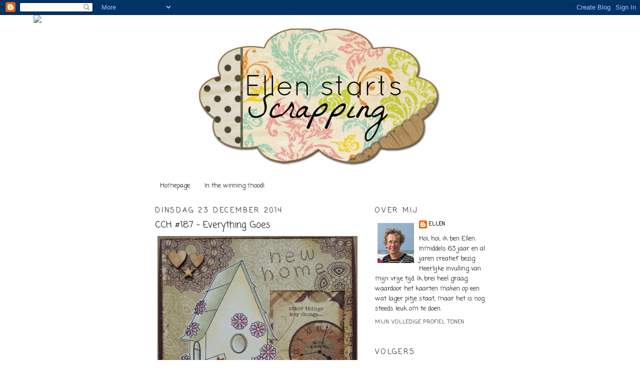

--- FILE ---
content_type: text/html; charset=UTF-8
request_url: https://ellen-startsscrapping.blogspot.com/2014/12/cch-187-everything-goes.html?showComment=1419359014789
body_size: 18539
content:
<!DOCTYPE html>
<html dir='ltr'>
<head>
<link href='https://www.blogger.com/static/v1/widgets/2944754296-widget_css_bundle.css' rel='stylesheet' type='text/css'/>
<meta content='text/html; charset=UTF-8' http-equiv='Content-Type'/>
<meta content='blogger' name='generator'/>
<link href='https://ellen-startsscrapping.blogspot.com/favicon.ico' rel='icon' type='image/x-icon'/>
<link href='http://ellen-startsscrapping.blogspot.com/2014/12/cch-187-everything-goes.html' rel='canonical'/>
<link rel="alternate" type="application/atom+xml" title="ellen starts scrapping - Atom" href="https://ellen-startsscrapping.blogspot.com/feeds/posts/default" />
<link rel="alternate" type="application/rss+xml" title="ellen starts scrapping - RSS" href="https://ellen-startsscrapping.blogspot.com/feeds/posts/default?alt=rss" />
<link rel="service.post" type="application/atom+xml" title="ellen starts scrapping - Atom" href="https://www.blogger.com/feeds/1430500182923854574/posts/default" />

<link rel="alternate" type="application/atom+xml" title="ellen starts scrapping - Atom" href="https://ellen-startsscrapping.blogspot.com/feeds/2488304369954368712/comments/default" />
<!--Can't find substitution for tag [blog.ieCssRetrofitLinks]-->
<link href='https://blogger.googleusercontent.com/img/b/R29vZ2xl/AVvXsEi7FneQg8ZIzoCMM0TjkgGFzR6Rd8HsBIqD3YPfW8qyz82C7ZKwgt2HSRLkke-dwS3idZvgXEY59j_lkRiG-mKBwM5YA9mDiNKmkoThyFPX6TwpORDdlVe3AOJoXWHjHhUM0P6pSX5_Z1A/s1600/%23187+Anything+Goes.JPG' rel='image_src'/>
<meta content='http://ellen-startsscrapping.blogspot.com/2014/12/cch-187-everything-goes.html' property='og:url'/>
<meta content='CCH #187 - Everything Goes' property='og:title'/>
<meta content='  Gisteren is de nieuwe challenge bij  The Crazy Challenge  v an start gegaan: Everything Goes.  Sponsor dit keer is   Stitchy Bear Digi Out...' property='og:description'/>
<meta content='https://blogger.googleusercontent.com/img/b/R29vZ2xl/AVvXsEi7FneQg8ZIzoCMM0TjkgGFzR6Rd8HsBIqD3YPfW8qyz82C7ZKwgt2HSRLkke-dwS3idZvgXEY59j_lkRiG-mKBwM5YA9mDiNKmkoThyFPX6TwpORDdlVe3AOJoXWHjHhUM0P6pSX5_Z1A/w1200-h630-p-k-no-nu/%23187+Anything+Goes.JPG' property='og:image'/>
<title>ellen starts scrapping: CCH #187 - Everything Goes</title>
<style type='text/css'>@font-face{font-family:'Coming Soon';font-style:normal;font-weight:400;font-display:swap;src:url(//fonts.gstatic.com/s/comingsoon/v20/qWcuB6mzpYL7AJ2VfdQR1t-VWDnRsDkg.woff2)format('woff2');unicode-range:U+0000-00FF,U+0131,U+0152-0153,U+02BB-02BC,U+02C6,U+02DA,U+02DC,U+0304,U+0308,U+0329,U+2000-206F,U+20AC,U+2122,U+2191,U+2193,U+2212,U+2215,U+FEFF,U+FFFD;}</style>
<style id='page-skin-1' type='text/css'><!--
/*
-----------------------------------------------
Blogger Template Style
Name:     Minima
Date:     26 Feb 2004
Updated by: Blogger Team
----------------------------------------------- */
/* Use this with templates/template-twocol.html */
body {
background:#ffffff;
margin:0;
color:#000000;
font:x-small Georgia Serif;
font-size/* */:/**/small;
font-size: /**/small;
text-align: center;
}
a:link {
color:#000000;
text-decoration:none;
}
a:visited {
color:#000000;
text-decoration:none;
}
a:hover {
color:#000000;
text-decoration:underline;
}
a img {
border-width:0;
}
/* Header
-----------------------------------------------
*/
#header-wrapper {
width:660px;
margin:0 auto 10px;
border:1px solid transparent;
}
#header-inner {
background-position: center;
margin-left: auto;
margin-right: auto;
}
#header {
margin: 5px;
border: 1px solid transparent;
text-align: center;
color:#000000;
}
#header h1 {
margin:5px 5px 0;
padding:15px 20px .25em;
line-height:1.2em;
text-transform:uppercase;
letter-spacing:.2em;
font: normal normal 200% Coming Soon;
}
#header a {
color:#000000;
text-decoration:none;
}
#header a:hover {
color:#000000;
}
#header .description {
margin:0 5px 5px;
padding:0 20px 15px;
max-width:700px;
text-transform:uppercase;
letter-spacing:.2em;
line-height: 1.4em;
font: normal normal 78% Coming Soon;
color: #000000;
}
#header img {
margin-left: auto;
margin-right: auto;
}
/* Outer-Wrapper
----------------------------------------------- */
#outer-wrapper {
width: 660px;
margin:0 auto;
padding:10px;
text-align:left;
font: normal normal 100% Coming Soon;
}
#main-wrapper {
width: 410px;
float: left;
word-wrap: break-word; /* fix for long text breaking sidebar float in IE */
overflow: hidden;     /* fix for long non-text content breaking IE sidebar float */
}
#sidebar-wrapper {
width: 220px;
float: right;
word-wrap: break-word; /* fix for long text breaking sidebar float in IE */
overflow: hidden;      /* fix for long non-text content breaking IE sidebar float */
}
/* Headings
----------------------------------------------- */
h2 {
margin:1.5em 0 .75em;
font:normal normal 14px Coming Soon;
line-height: 1.4em;
text-transform:uppercase;
letter-spacing:.2em;
color:#000000;
}
/* Posts
-----------------------------------------------
*/
h2.date-header {
margin:1.5em 0 .5em;
}
.post {
margin:.5em 0 1.5em;
border-bottom:1px dotted transparent;
padding-bottom:1.5em;
}
.post h3 {
margin:.25em 0 0;
padding:0 0 4px;
font-size:140%;
font-weight:normal;
line-height:1.4em;
color:#000000;
}
.post h3 a, .post h3 a:visited, .post h3 strong {
display:block;
text-decoration:none;
color:#000000;
font-weight:normal;
}
.post h3 strong, .post h3 a:hover {
color:#000000;
}
.post-body {
margin:0 0 .75em;
line-height:1.6em;
}
.post-body blockquote {
line-height:1.3em;
}
.post-footer {
margin: .75em 0;
color:#000000;
text-transform:uppercase;
letter-spacing:.1em;
font: normal normal 78% Coming Soon;
line-height: 1.4em;
}
.comment-link {
margin-left:.6em;
}
.post img, table.tr-caption-container {
padding:4px;
border:1px solid transparent;
}
.tr-caption-container img {
border: none;
padding: 0;
}
.post blockquote {
margin:1em 20px;
}
.post blockquote p {
margin:.75em 0;
}
/* Comments
----------------------------------------------- */
#comments h4 {
margin:1em 0;
font-weight: bold;
line-height: 1.4em;
text-transform:uppercase;
letter-spacing:.2em;
color: #000000;
}
#comments-block {
margin:1em 0 1.5em;
line-height:1.6em;
}
#comments-block .comment-author {
margin:.5em 0;
}
#comments-block .comment-body {
margin:.25em 0 0;
}
#comments-block .comment-footer {
margin:-.25em 0 2em;
line-height: 1.4em;
text-transform:uppercase;
letter-spacing:.1em;
}
#comments-block .comment-body p {
margin:0 0 .75em;
}
.deleted-comment {
font-style:italic;
color:gray;
}
#blog-pager-newer-link {
float: left;
}
#blog-pager-older-link {
float: right;
}
#blog-pager {
text-align: center;
}
.feed-links {
clear: both;
line-height: 2.5em;
}
/* Sidebar Content
----------------------------------------------- */
.sidebar {
color: #000000;
line-height: 1.5em;
}
.sidebar ul {
list-style:none;
margin:0 0 0;
padding:0 0 0;
}
.sidebar li {
margin:0;
padding-top:0;
padding-right:0;
padding-bottom:.25em;
padding-left:15px;
text-indent:-15px;
line-height:1.5em;
}
.sidebar .widget, .main .widget {
border-bottom:1px dotted transparent;
margin:0 0 1.5em;
padding:0 0 1.5em;
}
.main .Blog {
border-bottom-width: 0;
}
/* Profile
----------------------------------------------- */
.profile-img {
float: left;
margin-top: 0;
margin-right: 5px;
margin-bottom: 5px;
margin-left: 0;
padding: 4px;
border: 1px solid transparent;
}
.profile-data {
margin:0;
text-transform:uppercase;
letter-spacing:.1em;
font: normal normal 78% Coming Soon;
color: #000000;
font-weight: bold;
line-height: 1.6em;
}
.profile-datablock {
margin:.5em 0 .5em;
}
.profile-textblock {
margin: 0.5em 0;
line-height: 1.6em;
}
.profile-link {
font: normal normal 78% Coming Soon;
text-transform: uppercase;
letter-spacing: .1em;
}
/* Footer
----------------------------------------------- */
#footer {
width:660px;
clear:both;
margin:0 auto;
padding-top:15px;
line-height: 1.6em;
text-transform:uppercase;
letter-spacing:.1em;
text-align: center;
}

--></style>
<link href='https://www.blogger.com/dyn-css/authorization.css?targetBlogID=1430500182923854574&amp;zx=3aa97a9a-92a2-4e7a-b8d7-2900ec0ee22e' media='none' onload='if(media!=&#39;all&#39;)media=&#39;all&#39;' rel='stylesheet'/><noscript><link href='https://www.blogger.com/dyn-css/authorization.css?targetBlogID=1430500182923854574&amp;zx=3aa97a9a-92a2-4e7a-b8d7-2900ec0ee22e' rel='stylesheet'/></noscript>
<meta name='google-adsense-platform-account' content='ca-host-pub-1556223355139109'/>
<meta name='google-adsense-platform-domain' content='blogspot.com'/>

</head>
<body>
<div class='navbar section' id='navbar'><div class='widget Navbar' data-version='1' id='Navbar1'><script type="text/javascript">
    function setAttributeOnload(object, attribute, val) {
      if(window.addEventListener) {
        window.addEventListener('load',
          function(){ object[attribute] = val; }, false);
      } else {
        window.attachEvent('onload', function(){ object[attribute] = val; });
      }
    }
  </script>
<div id="navbar-iframe-container"></div>
<script type="text/javascript" src="https://apis.google.com/js/platform.js"></script>
<script type="text/javascript">
      gapi.load("gapi.iframes:gapi.iframes.style.bubble", function() {
        if (gapi.iframes && gapi.iframes.getContext) {
          gapi.iframes.getContext().openChild({
              url: 'https://www.blogger.com/navbar/1430500182923854574?po\x3d2488304369954368712\x26origin\x3dhttps://ellen-startsscrapping.blogspot.com',
              where: document.getElementById("navbar-iframe-container"),
              id: "navbar-iframe"
          });
        }
      });
    </script><script type="text/javascript">
(function() {
var script = document.createElement('script');
script.type = 'text/javascript';
script.src = '//pagead2.googlesyndication.com/pagead/js/google_top_exp.js';
var head = document.getElementsByTagName('head')[0];
if (head) {
head.appendChild(script);
}})();
</script>
</div></div>
<div id='outer-wrapper'><div id='wrap2'>
<!-- skip links for text browsers -->
<span id='skiplinks' style='display:none;'>
<a href='#main'>skip to main </a> |
      <a href='#sidebar'>skip to sidebar</a>
</span>
<div id='header-wrapper'>
<div class='header section' id='header'><div class='widget Header' data-version='1' id='Header1'>
<div id='header-inner'>
<a href='https://ellen-startsscrapping.blogspot.com/' style='display: block'>
<img alt='ellen starts scrapping' height='288px; ' id='Header1_headerimg' src='https://blogger.googleusercontent.com/img/b/R29vZ2xl/AVvXsEiYDlOgFLnKEGad37WwrNxzgF0JAeDadwiJruUj34MrmTNYpF_reB4zbPqTIxwzRqG1-zQ8Xq1Hwik8JWCzCljcleQq1VHjX4XZHi_kP7u_iLecRkmgcHvCBzgj2G9YkY5FKNZUyr0g4cc/s1600/Banner+Mama.png' style='display: block' width='505px; '/>
</a>
</div>
</div></div>
</div>
<div id='content-wrapper'>
<div id='crosscol-wrapper' style='text-align:center'>
<div class='crosscol section' id='crosscol'><div class='widget PageList' data-version='1' id='PageList5'>
<h2>Pagina's</h2>
<div class='widget-content'>
<ul>
<li>
<a href='https://ellen-startsscrapping.blogspot.com/'>Homepage</a>
</li>
<li>
<a href='https://ellen-startsscrapping.blogspot.com/p/in-winning-mood.html'>In the winning mood!</a>
</li>
</ul>
<div class='clear'></div>
</div>
</div><div class='widget PageList' data-version='1' id='PageList3'>
<h2>Pagina's</h2>
<div class='widget-content'>
<ul>
</ul>
<div class='clear'></div>
</div>
</div><div class='widget HTML' data-version='1' id='HTML1'>
<div class='widget-content'>
<script>document.write(unescape("%3Cstyle%20type%3D%22text/css%22%3E%0Abody%20%7B%20background-image%20%3A%20url%28%22http://thecutestblogontheblock.com/wp-content/uploads/2011/11/allthehypecopy.jpg%20%22%29%3B%20background-position%3A%20center%3B%20background-repeat%3A%20no-repeat%3B%20%20background-attachment%20%3A%20fixed%3B%20%7D%0A%3C/style%3E%0A%3Cscript%20type%3D%22text/javascript%22%3E%0Avar%20div%20%3D%20document.createElement%28%27div%27%29%3B%0Adiv.setAttribute%28%27style%27%2C%22position%3A%20absolute%3B%20left%3A%200px%3B%20top%3A%2030px%3B%20z-index%3A%2050%3B%20width%3A%20150px%3B%20height%3A%2045px%3B%22%29%3B%0Adiv.innerHTML%20%3D%20%27%3Ca%20target%3D%22_blank%22%20href%3D%22%20http%3A//www.thecutestblogontheblock.com%22%3E%3Cimg%20border%3D%220%22%20src%3D%22http%3A//www.thecutestblogontheblock.com/images/tag.png%22%3E%3C/a%3E%27%3B%0Adocument.getElementsByTagName%28%27body%27%29.item%280%29.appendChild%28div%29%3B%0A%3C/script%3E"));</script>
</div>
<div class='clear'></div>
</div><div class='widget PageList' data-version='1' id='PageList2'>
<h2>Pagina's</h2>
<div class='widget-content'>
<ul>
</ul>
<div class='clear'></div>
</div>
</div></div>
</div>
<div id='main-wrapper'>
<div class='main section' id='main'><div class='widget Blog' data-version='1' id='Blog1'>
<div class='blog-posts hfeed'>

          <div class="date-outer">
        
<h2 class='date-header'><span>dinsdag 23 december 2014</span></h2>

          <div class="date-posts">
        
<div class='post-outer'>
<div class='post hentry'>
<a name='2488304369954368712'></a>
<h3 class='post-title entry-title'>
CCH #187 - Everything Goes
</h3>
<div class='post-header'>
<div class='post-header-line-1'></div>
</div>
<div class='post-body entry-content'>
<div class="separator" style="clear: both; text-align: center;">
<a href="https://blogger.googleusercontent.com/img/b/R29vZ2xl/AVvXsEi7FneQg8ZIzoCMM0TjkgGFzR6Rd8HsBIqD3YPfW8qyz82C7ZKwgt2HSRLkke-dwS3idZvgXEY59j_lkRiG-mKBwM5YA9mDiNKmkoThyFPX6TwpORDdlVe3AOJoXWHjHhUM0P6pSX5_Z1A/s1600/%23187+Anything+Goes.JPG" imageanchor="1" style="clear: left; float: left; margin-bottom: 1em; margin-right: 1em;"><img border="0" height="396" src="https://blogger.googleusercontent.com/img/b/R29vZ2xl/AVvXsEi7FneQg8ZIzoCMM0TjkgGFzR6Rd8HsBIqD3YPfW8qyz82C7ZKwgt2HSRLkke-dwS3idZvgXEY59j_lkRiG-mKBwM5YA9mDiNKmkoThyFPX6TwpORDdlVe3AOJoXWHjHhUM0P6pSX5_Z1A/s1600/%23187+Anything+Goes.JPG" width="400" /></a></div>
<span style="font-family: Verdana, sans-serif;">Gisteren is de nieuwe challenge bij&nbsp;<span style="color: #38761d;"><a href="http://crazychallenge.blogspot.nl/"><span style="color: #38761d;">The Crazy Challenge</span></a>&nbsp;v</span>an start gegaan: Everything Goes.</span><br />
<span style="font-family: Verdana, sans-serif;">Sponsor dit keer is</span><span style="font-family: Verdana, sans-serif;">&nbsp;</span><a href="http://stitchybearstamps.com/shop/" style="line-height: 18px;"><span style="color: #38761d; font-family: Verdana, sans-serif;">Stitchy Bear Digi Outlet</span></a><span style="background-color: white; color: #141823; font-family: Helvetica, Arial, 'lucida grande', tahoma, verdana, arial, sans-serif; line-height: 18px;">.</span><span style="font-family: Verdana, sans-serif;">&nbsp;Ook kiezen we weer een top 3 uit de inzendingen, je mag dan de volgende maand gastdesigner zijn.</span><br />
<span style="font-family: Verdana, sans-serif;"><br /></span><span style="font-family: Verdana, sans-serif;"><i>Yesterday was the start of the new challenge at&nbsp;<a href="http://crazychallenge.blogspot.nl/"><span style="color: #38761d;">The Crazy Challenge</span></a>:</i></span><i style="font-family: Verdana, sans-serif;">&nbsp;Everything Goes.&nbsp;</i><br />
<span style="font-family: Verdana, sans-serif;"><i>We are sponsored by&nbsp;</i></span><span style="line-height: 18px;"><i><a href="http://stitchybearstamps.com/shop/" style="color: #38761d; font-family: Verdana, sans-serif; line-height: 18px;">Stitchy Bear Digi Outlet</a><span style="color: #141823; font-family: Helvetica, Arial, lucida grande, tahoma, verdana, arial, sans-serif;"><span style="background-color: white;">.&nbsp;</span></span></i></span><span style="font-family: Verdana, sans-serif;">T</span><i style="font-family: Verdana, sans-serif;">he top 3 will be invited to be our guestdesigner next month.</i><br />
<i style="font-family: Verdana, sans-serif;"><br /></i>
<a href="https://blogger.googleusercontent.com/img/b/R29vZ2xl/AVvXsEjb5pqE9Cy-SBLAg_hQg_BJz5vjQaFfS33jJmamrtaf4BQc8dDSOYqITmcJgw9zRsl2IkyEp3oHIhvK_gLWxWBvpAsYSDr-hCps3zTuZJvFOe-WYdLXQ6YFm_pRhKNzBiA0Nus7mO7GizWl/s1600/sbdo-sticker.png" imageanchor="1" style="margin-left: 1em; margin-right: 1em; text-align: center;"><img border="0" src="https://blogger.googleusercontent.com/img/b/R29vZ2xl/AVvXsEjb5pqE9Cy-SBLAg_hQg_BJz5vjQaFfS33jJmamrtaf4BQc8dDSOYqITmcJgw9zRsl2IkyEp3oHIhvK_gLWxWBvpAsYSDr-hCps3zTuZJvFOe-WYdLXQ6YFm_pRhKNzBiA0Nus7mO7GizWl/s1600/sbdo-sticker.png" /></a><br />
<div class="separator" style="clear: both; text-align: center;">
</div>
<div class="separator" style="clear: both; text-align: center;">
</div>
<span style="font-family: Verdana, sans-serif;"><br />Op mijn kaart zie je de digi <a href="http://stitchybearstamps.com/shop/index.php?main_page=product_info&amp;cPath=11_32&amp;products_id=865"><span style="color: #38761d;">Home Sweet Home</span></a></span><span style="font-family: Verdana, sans-serif;">, ingekleurd met derwents</span><span style="color: #38761d; font-family: Verdana, sans-serif;">.&nbsp;</span><span style="font-family: Verdana, sans-serif;">DP is van Simple Stories - Generetions, tekst gestempeld met alphabet letters van Joy!crafts.</span><br />
<span style="font-family: Verdana, sans-serif;"><i><br /></i></span><span style="font-family: Verdana, sans-serif;"><i>On my card I've been using the digi&nbsp;<a href="http://stitchybearstamps.com/shop/index.php?main_page=product_info&amp;cPath=11_32&amp;products_id=865"><span style="color: #38761d;">Home Sweet Home</span></a>&nbsp;</i></span><i style="font-family: Verdana, sans-serif;">and coloured it with derwents. DP: Simple Stories - Generations. Sentiment: alphabet letters Joy!crafts.&nbsp;</i><br />
<span style="font-family: Verdana, sans-serif;"><br /></span><span style="font-family: Verdana, sans-serif;">challenges:</span><br />
<span style="font-family: Verdana, sans-serif;"><a href="http://divasbydesignchallenge.blogspot.nl/2014/12/dec-17th-team-b-anything-goes.html"><span style="color: #38761d;">Divas by Design</span></a> - Anything Goes</span><br />
<br />
<span style="font-family: Verdana, sans-serif;">Geniet van je week en heel veel plezier tijdens de feestdagen!</span><br />
<span style="font-family: Verdana, sans-serif;"><br /></span><span style="font-family: Verdana, sans-serif;"><i>Enjoy your week and have fun during the holidays!</i></span><br />
<span style="font-family: Verdana, sans-serif;"><i><br /></i></span>
<span style="font-family: Verdana, sans-serif;">groetjes, Ellen</span>
<div style='clear: both;'></div>
</div>
<div class='post-footer'>
<div class='post-footer-line post-footer-line-1'><span class='post-author vcard'>
Gepost door
<span class='fn'>Ellen</span>
</span>
<span class='post-timestamp'>
op
<a class='timestamp-link' href='https://ellen-startsscrapping.blogspot.com/2014/12/cch-187-everything-goes.html' rel='bookmark' title='permanent link'><abbr class='published' title='2014-12-23T11:12:00+01:00'>11:12</abbr></a>
</span>
<span class='post-comment-link'>
</span>
<span class='post-icons'>
<span class='item-action'>
<a href='https://www.blogger.com/email-post/1430500182923854574/2488304369954368712' title='Post e-mailen'>
<img alt="" class="icon-action" height="13" src="//img1.blogblog.com/img/icon18_email.gif" width="18">
</a>
</span>
<span class='item-control blog-admin pid-1781468244'>
<a href='https://www.blogger.com/post-edit.g?blogID=1430500182923854574&postID=2488304369954368712&from=pencil' title='Post bewerken'>
<img alt='' class='icon-action' height='18' src='https://resources.blogblog.com/img/icon18_edit_allbkg.gif' width='18'/>
</a>
</span>
</span>
<div class='post-share-buttons'>
<a class='goog-inline-block share-button sb-email' href='https://www.blogger.com/share-post.g?blogID=1430500182923854574&postID=2488304369954368712&target=email' target='_blank' title='Dit e-mailen
'><span class='share-button-link-text'>Dit e-mailen
</span></a><a class='goog-inline-block share-button sb-blog' href='https://www.blogger.com/share-post.g?blogID=1430500182923854574&postID=2488304369954368712&target=blog' onclick='window.open(this.href, "_blank", "height=270,width=475"); return false;' target='_blank' title='Dit bloggen!'><span class='share-button-link-text'>Dit bloggen!</span></a><a class='goog-inline-block share-button sb-twitter' href='https://www.blogger.com/share-post.g?blogID=1430500182923854574&postID=2488304369954368712&target=twitter' target='_blank' title='Delen via X'><span class='share-button-link-text'>Delen via X</span></a><a class='goog-inline-block share-button sb-facebook' href='https://www.blogger.com/share-post.g?blogID=1430500182923854574&postID=2488304369954368712&target=facebook' onclick='window.open(this.href, "_blank", "height=430,width=640"); return false;' target='_blank' title='Delen op Facebook'><span class='share-button-link-text'>Delen op Facebook</span></a><a class='goog-inline-block share-button sb-pinterest' href='https://www.blogger.com/share-post.g?blogID=1430500182923854574&postID=2488304369954368712&target=pinterest' target='_blank' title='Delen op Pinterest'><span class='share-button-link-text'>Delen op Pinterest</span></a>
</div>
<span class='post-backlinks post-comment-link'>
</span>
</div>
<div class='post-footer-line post-footer-line-2'><span class='post-labels'>
Labels:
<a href='https://ellen-startsscrapping.blogspot.com/search/label/DT%20The%20Crazy%20Challenge' rel='tag'>DT The Crazy Challenge</a>,
<a href='https://ellen-startsscrapping.blogspot.com/search/label/verhuizing' rel='tag'>verhuizing</a>
</span>
</div>
<div class='post-footer-line post-footer-line-3'></div>
</div>
</div>
<div class='comments' id='comments'>
<a name='comments'></a>
<h4>2 opmerkingen:</h4>
<div id='Blog1_comments-block-wrapper'>
<dl class='avatar-comment-indent' id='comments-block'>
<dt class='comment-author ' id='c146353716228956576'>
<a name='c146353716228956576'></a>
<div class="avatar-image-container vcard"><span dir="ltr"><a href="https://www.blogger.com/profile/17398434222549270379" target="" rel="nofollow" onclick="" class="avatar-hovercard" id="av-146353716228956576-17398434222549270379"><img src="https://resources.blogblog.com/img/blank.gif" width="35" height="35" class="delayLoad" style="display: none;" longdesc="//blogger.googleusercontent.com/img/b/R29vZ2xl/AVvXsEiqFCpVJaHWeOYbsc1ilqqxMSYYcwPLh6Y19wVOJYHmsu6RwM_h9BlMvmoBtf8HTVYaDYwRXvDJXEZwo08kkZmXGw9tvDzC92Q8oPZw6249-N8ULNc7VVJv15BACi9KVzI/s45-c/ATT_1464526367057_2015-08-19+23.31.31.jpg" alt="" title="Helen">

<noscript><img src="//blogger.googleusercontent.com/img/b/R29vZ2xl/AVvXsEiqFCpVJaHWeOYbsc1ilqqxMSYYcwPLh6Y19wVOJYHmsu6RwM_h9BlMvmoBtf8HTVYaDYwRXvDJXEZwo08kkZmXGw9tvDzC92Q8oPZw6249-N8ULNc7VVJv15BACi9KVzI/s45-c/ATT_1464526367057_2015-08-19+23.31.31.jpg" width="35" height="35" class="photo" alt=""></noscript></a></span></div>
<a href='https://www.blogger.com/profile/17398434222549270379' rel='nofollow'>Helen</a>
zei
</dt>
<dd class='comment-body' id='Blog1_cmt-146353716228956576'>
<p>
Lieve Ellen, wat een geweldig leuk kaartje. Geniet van de feestdagen.<br />&#9825;&#9825;&#9825;&#9825;&#9825;&#9825; Helen
</p>
</dd>
<dd class='comment-footer'>
<span class='comment-timestamp'>
<a href='https://ellen-startsscrapping.blogspot.com/2014/12/cch-187-everything-goes.html?showComment=1419359014789#c146353716228956576' title='comment permalink'>
23 december 2014 om 19:23
</a>
<span class='item-control blog-admin pid-1700967611'>
<a class='comment-delete' href='https://www.blogger.com/comment/delete/1430500182923854574/146353716228956576' title='Reactie verwijderen'>
<img src='https://resources.blogblog.com/img/icon_delete13.gif'/>
</a>
</span>
</span>
</dd>
<dt class='comment-author ' id='c4259951630848559765'>
<a name='c4259951630848559765'></a>
<div class="avatar-image-container vcard"><span dir="ltr"><a href="https://www.blogger.com/profile/02037721029277988987" target="" rel="nofollow" onclick="" class="avatar-hovercard" id="av-4259951630848559765-02037721029277988987"><img src="https://resources.blogblog.com/img/blank.gif" width="35" height="35" class="delayLoad" style="display: none;" longdesc="//blogger.googleusercontent.com/img/b/R29vZ2xl/AVvXsEhaIPGLHKXdwgGALAdJG1eGhKjM3uo1GQvg2-6aG72k-FODwbM8fiP2HkCo_5ZuF3wA5w1PO9JoVcDw8PtBVDPsfgO-99cU7pMC-2loWnSiGoTyRPR92mRYxm5i9Mhucw/s45-c/*" alt="" title="Marijke ">

<noscript><img src="//blogger.googleusercontent.com/img/b/R29vZ2xl/AVvXsEhaIPGLHKXdwgGALAdJG1eGhKjM3uo1GQvg2-6aG72k-FODwbM8fiP2HkCo_5ZuF3wA5w1PO9JoVcDw8PtBVDPsfgO-99cU7pMC-2loWnSiGoTyRPR92mRYxm5i9Mhucw/s45-c/*" width="35" height="35" class="photo" alt=""></noscript></a></span></div>
<a href='https://www.blogger.com/profile/02037721029277988987' rel='nofollow'>Marijke </a>
zei
</dt>
<dd class='comment-body' id='Blog1_cmt-4259951630848559765'>
<p>
Wat een gezellig en sfeervol kaartje. Fijne feestdagen en nog bedankt voor je mooie kaart.<br /><br />Groetjes,<br />Marijke
</p>
</dd>
<dd class='comment-footer'>
<span class='comment-timestamp'>
<a href='https://ellen-startsscrapping.blogspot.com/2014/12/cch-187-everything-goes.html?showComment=1419509710169#c4259951630848559765' title='comment permalink'>
25 december 2014 om 13:15
</a>
<span class='item-control blog-admin pid-2118987529'>
<a class='comment-delete' href='https://www.blogger.com/comment/delete/1430500182923854574/4259951630848559765' title='Reactie verwijderen'>
<img src='https://resources.blogblog.com/img/icon_delete13.gif'/>
</a>
</span>
</span>
</dd>
</dl>
</div>
<p class='comment-footer'>
<a href='https://www.blogger.com/comment/fullpage/post/1430500182923854574/2488304369954368712' onclick='javascript:window.open(this.href, "bloggerPopup", "toolbar=0,location=0,statusbar=1,menubar=0,scrollbars=yes,width=640,height=500"); return false;'>Een reactie posten</a>
</p>
</div>
</div>

        </div></div>
      
</div>
<div class='blog-pager' id='blog-pager'>
<span id='blog-pager-newer-link'>
<a class='blog-pager-newer-link' href='https://ellen-startsscrapping.blogspot.com/2014/12/leuk-bericht-aan-het-einde-van-het-jaar.html' id='Blog1_blog-pager-newer-link' title='Nieuwere post'>Nieuwere post</a>
</span>
<span id='blog-pager-older-link'>
<a class='blog-pager-older-link' href='https://ellen-startsscrapping.blogspot.com/2014/12/cch-186-christmas.html' id='Blog1_blog-pager-older-link' title='Oudere post'>Oudere post</a>
</span>
<a class='home-link' href='https://ellen-startsscrapping.blogspot.com/'>Homepage</a>
</div>
<div class='clear'></div>
<div class='post-feeds'>
<div class='feed-links'>
Abonneren op:
<a class='feed-link' href='https://ellen-startsscrapping.blogspot.com/feeds/2488304369954368712/comments/default' target='_blank' type='application/atom+xml'>Reacties posten (Atom)</a>
</div>
</div>
</div></div>
</div>
<div id='sidebar-wrapper'>
<div class='sidebar section' id='sidebar'><div class='widget Profile' data-version='1' id='Profile1'>
<h2>Over mij</h2>
<div class='widget-content'>
<a href='https://www.blogger.com/profile/17237872103941222905'><img alt='Mijn foto' class='profile-img' height='80' src='//blogger.googleusercontent.com/img/b/R29vZ2xl/AVvXsEgGz3XRr6He7MgDonpnZbXzVUt2q1LsVCGZHlHb5Lh_MLRjfdmMh3xhgivJMBG-eUZt1rWf3hF45kfVhNy2nWQvwMTplUmeTo0mywjGMyo0SgIukoHwA0TTxe665-nbiue2CrsmqWP2jArAiNaMhhKxfjyYeULGQ5ydscEE5itjxmobNEg/s220/foto%20blogger%20-%202024.jpg' width='73'/></a>
<dl class='profile-datablock'>
<dt class='profile-data'>
<a class='profile-name-link g-profile' href='https://www.blogger.com/profile/17237872103941222905' rel='author' style='background-image: url(//www.blogger.com/img/logo-16.png);'>
Ellen
</a>
</dt>
<dd class='profile-textblock'>Hoi, hoi, ik ben Ellen. Inmiddels 63 jaar en al jaren creatief bezig. Heerlijke invulling van mijn vrije tijd. Ik brei heel graag waardoor het kaarten maken op een wat lager pitje staat, maar het is nog steeds leuk om te doen.</dd>
</dl>
<a class='profile-link' href='https://www.blogger.com/profile/17237872103941222905' rel='author'>Mijn volledige profiel tonen</a>
<div class='clear'></div>
</div>
</div><div class='widget Followers' data-version='1' id='Followers2'>
<h2 class='title'>Volgers</h2>
<div class='widget-content'>
<div id='Followers2-wrapper'>
<div style='margin-right:2px;'>
<div><script type="text/javascript" src="https://apis.google.com/js/platform.js"></script>
<div id="followers-iframe-container"></div>
<script type="text/javascript">
    window.followersIframe = null;
    function followersIframeOpen(url) {
      gapi.load("gapi.iframes", function() {
        if (gapi.iframes && gapi.iframes.getContext) {
          window.followersIframe = gapi.iframes.getContext().openChild({
            url: url,
            where: document.getElementById("followers-iframe-container"),
            messageHandlersFilter: gapi.iframes.CROSS_ORIGIN_IFRAMES_FILTER,
            messageHandlers: {
              '_ready': function(obj) {
                window.followersIframe.getIframeEl().height = obj.height;
              },
              'reset': function() {
                window.followersIframe.close();
                followersIframeOpen("https://www.blogger.com/followers/frame/1430500182923854574?colors\x3dCgt0cmFuc3BhcmVudBILdHJhbnNwYXJlbnQaByMwMDAwMDAiByMwMDAwMDAqByNmZmZmZmYyByMwMDAwMDA6ByMwMDAwMDBCByMwMDAwMDBKByMwMDAwMDBSByMwMDAwMDBaC3RyYW5zcGFyZW50\x26pageSize\x3d21\x26hl\x3dnl\x26origin\x3dhttps://ellen-startsscrapping.blogspot.com");
              },
              'open': function(url) {
                window.followersIframe.close();
                followersIframeOpen(url);
              }
            }
          });
        }
      });
    }
    followersIframeOpen("https://www.blogger.com/followers/frame/1430500182923854574?colors\x3dCgt0cmFuc3BhcmVudBILdHJhbnNwYXJlbnQaByMwMDAwMDAiByMwMDAwMDAqByNmZmZmZmYyByMwMDAwMDA6ByMwMDAwMDBCByMwMDAwMDBKByMwMDAwMDBSByMwMDAwMDBaC3RyYW5zcGFyZW50\x26pageSize\x3d21\x26hl\x3dnl\x26origin\x3dhttps://ellen-startsscrapping.blogspot.com");
  </script></div>
</div>
</div>
<div class='clear'></div>
</div>
</div><div class='widget Image' data-version='1' id='Image2'>
<h2>sinds januari 2018</h2>
<div class='widget-content'>
<a href='http://daisychainchallenge.blogspot.com/'>
<img alt='sinds januari 2018' height='176' id='Image2_img' src='https://blogger.googleusercontent.com/img/b/R29vZ2xl/AVvXsEjh8-tZtwKlSPOmDYlbDMQe7nNpMO1LoENXm0DRMARVUJGP5jPzxs-kfhw9iMDvXIi9YiqIchJ8roU7dxnCvAcRA7qsI0qV4y813iRyFdVKEpvIa7TZp4hB3ekLJ5pT7GgA6tW_PEYTGOc/s220/DT+badge.jpg' width='220'/>
</a>
<br/>
</div>
<div class='clear'></div>
</div><div class='widget Image' data-version='1' id='Image3'>
<h2>sinds januari 2018</h2>
<div class='widget-content'>
<a href='http://craftrocketchallenges.blogspot.com/'>
<img alt='sinds januari 2018' height='134' id='Image3_img' src='https://blogger.googleusercontent.com/img/b/R29vZ2xl/AVvXsEiJkCOvjk6BZbY2kiGM-pfASRQEV5jo5fmM-of74G-GApGWQij1mcI1k7SLJ0nXwWaVTuOEH1Rc9aAcJ1ZTqC5ykaCn-eBVl9esJfSyt0m8oWOg-Citd4-NNSsptKp-cMKmFMYPoEH8eqo/s220/DT+badge.jpg' width='167'/>
</a>
<br/>
</div>
<div class='clear'></div>
</div><div class='widget Image' data-version='1' id='Image33'>
<h2>sinds april 2018</h2>
<div class='widget-content'>
<a href='https://unicornchallenge.blogspot.com/'>
<img alt='sinds april 2018' height='95' id='Image33_img' src='https://blogger.googleusercontent.com/img/b/R29vZ2xl/AVvXsEgYG-N5iokJf1POrrcw09rJYLXwkHkqmIZML-lbWpuagHBQrN7cPWu5l4garfX1qm9uhUPwBYry9KGZbLMONI9hhVbM7GA2gVFzE1rgXtEtRAzQkqLTVXG3lu56bqWe83PAEKVR3dkwTd8/s220/DT+badge.jpg' width='220'/>
</a>
<br/>
</div>
<div class='clear'></div>
</div><div class='widget Image' data-version='1' id='Image32'>
<h2>jan. 2015-maart 2020</h2>
<div class='widget-content'>
<a href='http://webshop-anmacreatief.blogspot.nl/'>
<img alt='jan. 2015-maart 2020' height='144' id='Image32_img' src='https://blogger.googleusercontent.com/img/b/R29vZ2xl/AVvXsEjsNyy1xQIuD8s8DvGJQDf6FSEqQC_sjIhj-BCpDczQjd-w1rL2KBJv__5P36TCNwYIM8xq5Yy7MIk0g89SSOq7iigP2-PE10yk94yq1eJJLaer64y8M-bEWFP8Jdxbi72zV_AqyaFofuM/s1600/Logo+AnMaCreatief+DT+wit+v2013-01+KVG+540x354.png' width='220'/>
</a>
<br/>
</div>
<div class='clear'></div>
</div><div class='widget Image' data-version='1' id='Image8'>
<h2>juli 2017-dec. 2021</h2>
<div class='widget-content'>
<a href='http://thesketchychallenges.blogspot.nl/'>
<img alt='juli 2017-dec. 2021' height='220' id='Image8_img' src='https://blogger.googleusercontent.com/img/b/R29vZ2xl/AVvXsEiDm6W1FGr5FF_FrYT_xgX1U3xZontYOz6W3ieqRlbdv8fscplQ8KBIf8eSBq-iJt0sWehyphenhyphenUipE_mTP0F49IuYoEcU4yfLehTHWCbKDqIcd9OwpHSWy-NrYAuAeC-EwA9LHIdMgQmB1ScU/s220/badge+DT.jpg' width='220'/>
</a>
<br/>
</div>
<div class='clear'></div>
</div><div class='widget HTML' data-version='1' id='HTML4'>
<h2 class='title'>Facebook-badge</h2>
<div class='widget-content'>
<!-- Facebook Badge START --><a href="http://nl-nl.facebook.com/ellen.bakker.737" target="_TOP" style="font-family: &quot;lucida grande&quot;,tahoma,verdana,arial,sans-serif; font-size: 11px; font-variant: normal; font-style: normal; font-weight: normal; color: #3B5998; text-decoration: none;" title="Ellen Bakker">Ellen Bakker</a><br/><a href="http://nl-nl.facebook.com/ellen.bakker.737" target="_TOP" title="Ellen Bakker"><img src="https://lh3.googleusercontent.com/blogger_img_proxy/AEn0k_uVH2HDNClS-4QBa8sBEJYkwuGbkUzU13U_BbkAQl06KBZa8lVzTeHlQZdY9iJ0tC7qkqrRLmo8QHcVO1-ljDMY1xkGvdms9iMslLdptNCEYB4WM-ItXEGC8XAA1CXcIaOPBh0=s0-d" style="border: 0px;"></a><br/><a href="http://nl-nl.facebook.com/badges/" target="_TOP" style="font-family: &quot;lucida grande&quot;,tahoma,verdana,arial,sans-serif; font-size: 11px; font-variant: normal; font-style: normal; font-weight: normal; color: #3B5998; text-decoration: none;" title="Maak je eigen badge!">Maak je eigen badge</a><!-- Facebook Badge END -->
</div>
<div class='clear'></div>
</div><div class='widget Image' data-version='1' id='Image18'>
<h2>Di's challengeblog</h2>
<div class='widget-content'>
<a href='http://disdigidesignschallenge.blogspot.com/'>
<img alt='Di&#39;s challengeblog' height='147' id='Image18_img' src='https://blogger.googleusercontent.com/img/b/R29vZ2xl/AVvXsEhD9zfWQKh0-mI5Wil2bWjGvi7r6V9B1LNMyFJjaQOvB8baPQXfSSxu_Mg5lwNJbwBjrLjTeR4XIwFajPS-nIQwoDHg91g-LKfz0Us2hSFHiAXkbe6gq8upCff11dQheopV1LObyRYmS3M/s220/challenge+Blog+Blinkie+-+digi+design+challenge+vanaf+100911.jpg' width='220'/>
</a>
<br/>
</div>
<div class='clear'></div>
</div><div class='widget Image' data-version='1' id='Image14'>
<div class='widget-content'>
<a href='http://noortje-design.blogspot.nl/'>
<img alt='' height='131' id='Image14_img' src='https://blogger.googleusercontent.com/img/b/R29vZ2xl/AVvXsEhR75FK8ajQ7-vCpt8kCitMtqsy8_nFZiERgo8p_F2FohtZEwFstlJXpOMlHxEphLCclq7lIQfKLjlwMaUBztWQ8xCzhRiBGwwn08h0vCoe_tTrCVqAMxVSPwAZwL8zuJEaEhZHSoGriac/s220/FAN+VAN+NOOR%2521.jpg' width='220'/>
</a>
<br/>
</div>
<div class='clear'></div>
</div><div class='widget Image' data-version='1' id='Image36'>
<div class='widget-content'>
<a href='http://de-egel.blogspot.com/'>
<img alt='' height='203' id='Image36_img' src='https://blogger.googleusercontent.com/img/b/R29vZ2xl/AVvXsEgXCQldIBlzcfBT6och6c1gndBH0THp47u2oLqrLy4m-4xfsSX-g27MOwMd0WhHcaWKiacWwsXkSrRyJJVae8vxLok8_0gsQNnFncv9bnjndw-O6r6JQ5XXQk6Bn005mChMsLv7KuA6XgU/s1600/Fan+logo+Egel.jpg' width='220'/>
</a>
<br/>
</div>
<div class='clear'></div>
</div><div class='widget Image' data-version='1' id='Image13'>
<div class='widget-content'>
<a href='http://disdigidownloads.blogspot.com'>
<img alt='' height='176' id='Image13_img' src='https://blogger.googleusercontent.com/img/b/R29vZ2xl/AVvXsEg88Dx9MwNyUllmoDaowI-cs5FA_nxAqAHztTJvp0dC9llgac7L1JNPtdCwGYlIlG07lJmKQd7FW8tRZGEZjGkLRT6tHMA4Wq0tkZPFJQ7ATOFFsbEcXKIx9BmGawRwbfkg1BG5UrFUGoA/s220/DisDigiDownloadsBanner+%25282%2529.gif' width='220'/>
</a>
<br/>
</div>
<div class='clear'></div>
</div><div class='widget Image' data-version='1' id='Image27'>
<div class='widget-content'>
<a href='http://createwithtlc-createwithtlc.blogspot.com/2011/06/digi-blog-candy-give-away.html'>
<img alt='' height='220' id='Image27_img' src='https://blogger.googleusercontent.com/img/b/R29vZ2xl/AVvXsEjmLT0rNhsjq4CHrI3l9_O7JEyF6JqqC9C29ETW840KQ2uZM5-SZTIVO7SYuCdshtoufJVWsE-Ajv1_lb6iYN-pLwkvH6gbeg2dkogUpaiUrb9Ag7MqN-Bmi_oR6Caiy043ii65L4Ee3IE/s220/TlcCreationsLogo.jpg' width='220'/>
</a>
<br/>
</div>
<div class='clear'></div>
</div><div class='widget Image' data-version='1' id='Image9'>
<div class='widget-content'>
<a href='https://knutselsenkadootjes.blogspot.nl/'>
<img alt='' height='142' id='Image9_img' src='https://blogger.googleusercontent.com/img/b/R29vZ2xl/AVvXsEhobbXxTUAhKObj6IdjKL2wRhqQbQ2KxjdVsQe1HW_7R-z1LcRi_pkp094LlTBk4m_VZnJ142t_9M4ZIblvbqi1xLk7N0nR3-_048xeUtHqDp1imbydDKXshsz7ws_ivVD_J1tjtvjD2rU/s1600/Knutsels+en+Kadootjes+-+banner.jpg' width='220'/>
</a>
<br/>
</div>
<div class='clear'></div>
</div><div class='widget Image' data-version='1' id='Image1'>
<div class='widget-content'>
<a href='http://mariannedesign.blogspot.com/'>
<img alt='' height='150' id='Image1_img' src='https://blogger.googleusercontent.com/img/b/R29vZ2xl/AVvXsEj5OkAoSaMgLHeTe9B7O2KA3N0oevyWpEDFVuYTO2reyPOqqxLv2vVO0ExQYrT1b4KdsPpdjC23m_HH8wOLnwWmr_5-KKVxC6ySfE3sPJGUS7ybgCnW9pUM5YoHlVwUcDPDOrPrHSzSb8M/s220/bloglogonl+MD.gif' width='150'/>
</a>
<br/>
</div>
<div class='clear'></div>
</div><div class='widget Image' data-version='1' id='Image17'>
<div class='widget-content'>
<a href='http://sliekje.blogspot.com/'>
<img alt='' height='118' id='Image17_img' src='https://blogger.googleusercontent.com/img/b/R29vZ2xl/AVvXsEhjxU4QqkX0xvpTfAQgDe85uev3pANMdRM1mACdprsYD8c-BbggZkBNPP1AGCO8yt4FiUeU8D-hpchnkw3aw-YaLuilBZJn6KrRb0PmS6oJNG35YGLNsVLqUNifqR-MDNecljE-gbEZN1g/s220/linklogo+sliekje%2527s+digi+stamps.jpg' width='220'/>
</a>
<br/>
<span class='caption'>leuke free digi stamps</span>
</div>
<div class='clear'></div>
</div><div class='widget Stats' data-version='1' id='Stats1'>
<h2>Totaal aantal pageviews</h2>
<div class='widget-content'>
<div id='Stats1_content' style='display: none;'>
<span class='counter-wrapper graph-counter-wrapper' id='Stats1_totalCount'>
</span>
<div class='clear'></div>
</div>
</div>
</div></div>
</div>
<!-- spacer for skins that want sidebar and main to be the same height-->
<div class='clear'>&#160;</div>
</div>
<!-- end content-wrapper -->
<div id='footer-wrapper'>
<div class='footer section' id='footer'><div class='widget BlogList' data-version='1' id='BlogList1'>
<h2 class='title'>Mijn lijst met blogs</h2>
<div class='widget-content'>
<div class='blog-list-container' id='BlogList1_container'>
<ul id='BlogList1_blogs'>
<li style='display: block;'>
<div class='blog-icon'>
<img data-lateloadsrc='https://lh3.googleusercontent.com/blogger_img_proxy/AEn0k_sTMDHnwUBntiJA8uxLXkPC5NWHadmeAWWlnTPiXpMwqKsedA1iOIANra752N71ltXqbjinzT_1HV8kTY0bOkJUwtWxKSFVtzGbPNsCgIi7Oqu7exQQpkc=s16-w16-h16' height='16' width='16'/>
</div>
<div class='blog-content'>
<div class='blog-title'>
<a href='http://margreets-scrapcards.blogspot.com/' target='_blank'>
Margreet's scrapcards</a>
</div>
<div class='item-content'>
<div class='item-time'>
6 uur geleden
</div>
</div>
</div>
<div style='clear: both;'></div>
</li>
<li style='display: block;'>
<div class='blog-icon'>
<img data-lateloadsrc='https://lh3.googleusercontent.com/blogger_img_proxy/AEn0k_uqAoJc9cyJTnpPzjtVF5kzcM4cJfiPd8eRRXBQnYhBZ2W6QkeWfiwBLWZi9zCISXBrehE4-wtcucOym7oW8kMhRRKHYl9VaLKKi_X91SgIzN8Z=s16-w16-h16' height='16' width='16'/>
</div>
<div class='blog-content'>
<div class='blog-title'>
<a href='https://karinsartscrap.blogspot.com/' target='_blank'>
KARINSARTSCRAP</a>
</div>
<div class='item-content'>
<div class='item-time'>
2 dagen geleden
</div>
</div>
</div>
<div style='clear: both;'></div>
</li>
<li style='display: block;'>
<div class='blog-icon'>
<img data-lateloadsrc='https://lh3.googleusercontent.com/blogger_img_proxy/AEn0k_u5T1dhhVFB29Mug8TrQv8_aopYufxwZLC7i66yES9qTsDi1yM6P89ZeROqH_w7Gm8h2eJbCNbsFTuA_HvTjoBlXa1_d54kqa9Q_cOg=s16-w16-h16' height='16' width='16'/>
</div>
<div class='blog-content'>
<div class='blog-title'>
<a href='http://creamieke.blogspot.com/' target='_blank'>
Creamieke's world of cards</a>
</div>
<div class='item-content'>
<div class='item-time'>
1 week geleden
</div>
</div>
</div>
<div style='clear: both;'></div>
</li>
<li style='display: block;'>
<div class='blog-icon'>
<img data-lateloadsrc='https://lh3.googleusercontent.com/blogger_img_proxy/AEn0k_uDJDIO2D_PLYCY0YUSGXPGOT0Jg8-3lhB3KofUtZ0O3x8T9JbVU8wQaboEejF3yDsA9LOcpQBCSxvIoVnnrl40dxB61M_mSav2NExytuheg2HesDJqcVxU=s16-w16-h16' height='16' width='16'/>
</div>
<div class='blog-content'>
<div class='blog-title'>
<a href='http://scrapcreations-judith.blogspot.com/' target='_blank'>
scrapcreations-judith</a>
</div>
<div class='item-content'>
<div class='item-time'>
2 jaar geleden
</div>
</div>
</div>
<div style='clear: both;'></div>
</li>
<li style='display: block;'>
<div class='blog-icon'>
<img data-lateloadsrc='https://lh3.googleusercontent.com/blogger_img_proxy/AEn0k_srrNRPpjX_fi7pnC7lqMSzPGzpdEW2ds97HWWQ-5qCzv2CTHCsFq76yyRAqJc1xvRt5vbs09-DKS4Meg8XNEpQiqPaimANULp67Naa9i1-Sfk=s16-w16-h16' height='16' width='16'/>
</div>
<div class='blog-content'>
<div class='blog-title'>
<a href='https://dutchdoobadoo.blogspot.com/' target='_blank'>
Dutch Doobadoo</a>
</div>
<div class='item-content'>
<div class='item-time'>
2 jaar geleden
</div>
</div>
</div>
<div style='clear: both;'></div>
</li>
<li style='display: block;'>
<div class='blog-icon'>
<img data-lateloadsrc='https://lh3.googleusercontent.com/blogger_img_proxy/AEn0k_slIdlNzzrUvSvNhP3j6B7bUea146oWnF-S7FINZF0iVP3sLN6RGvbuPdI80zQG66XKbu-IVGLSh-bnBrlLplesM41cRvo3BpHMQkeFghxP_WOYUxy4Fw=s16-w16-h16' height='16' width='16'/>
</div>
<div class='blog-content'>
<div class='blog-title'>
<a href='http://cardsvintageandmore.blogspot.com/' target='_blank'>
cards.vintage and more</a>
</div>
<div class='item-content'>
<div class='item-time'>
5 jaar geleden
</div>
</div>
</div>
<div style='clear: both;'></div>
</li>
<li style='display: block;'>
<div class='blog-icon'>
<img data-lateloadsrc='https://lh3.googleusercontent.com/blogger_img_proxy/AEn0k_vkQMNxXXQDvbmmjGTExRZKQvtIMrbvhjH1O4G_4l3-r-XiKWRTLShbOUwHsguMqtT43y9RkUHnQP_IsrAFhdGS8AOLTHRDVD25JWWOuFNWP4acVO_YhVM=s16-w16-h16' height='16' width='16'/>
</div>
<div class='blog-content'>
<div class='blog-title'>
<a href='http://kaartenmettheezakjes.blogspot.com/' target='_blank'>
KAARTEN met theezakjes</a>
</div>
<div class='item-content'>
<div class='item-time'>
6 jaar geleden
</div>
</div>
</div>
<div style='clear: both;'></div>
</li>
<li style='display: block;'>
<div class='blog-icon'>
<img data-lateloadsrc='https://lh3.googleusercontent.com/blogger_img_proxy/AEn0k_t32CwVhl9lDDzGB0E3psc6RVYyuWWbeP-jhRRum5X_CAbl1nOYT6FvFnYGiGmXYFNEbBMCTmk1UUMBs_d662yD4vLmNokb_-1PUu05Cm4ZR91HSHEvCA=s16-w16-h16' height='16' width='16'/>
</div>
<div class='blog-content'>
<div class='blog-title'>
<a href='http://webshop-anmacreatief.blogspot.com/' target='_blank'>
Webshop AnMaCreatief</a>
</div>
<div class='item-content'>
<div class='item-time'>
6 jaar geleden
</div>
</div>
</div>
<div style='clear: both;'></div>
</li>
<li style='display: block;'>
<div class='blog-icon'>
<img data-lateloadsrc='https://lh3.googleusercontent.com/blogger_img_proxy/AEn0k_tkIVLUhcv3FXjGWq9iyIWRT3nmDtP_iOhXWVtE_hQZYPl1DibnV9P_eH-2hp68P-0ZXiWRtpN5jmWZ6zA-Ztf4nKnGxVZvHcPaZHtMNPhCWYQmAQ=s16-w16-h16' height='16' width='16'/>
</div>
<div class='blog-content'>
<div class='blog-title'>
<a href='http://wendysscrapworld.blogspot.com/' target='_blank'>
Wendy's Scrapworld</a>
</div>
<div class='item-content'>
<div class='item-time'>
6 jaar geleden
</div>
</div>
</div>
<div style='clear: both;'></div>
</li>
<li style='display: block;'>
<div class='blog-icon'>
<img data-lateloadsrc='https://lh3.googleusercontent.com/blogger_img_proxy/AEn0k_sw-vhG8TxkqzqdiEb5oGL-351_JGBF4yF89_pIkZuAln9jdNejMOHgHYcu38lHTnFn4d2-FyFRxC189G5ZhlvpRK-Pk4C-cAFBCQbu=s16-w16-h16' height='16' width='16'/>
</div>
<div class='blog-content'>
<div class='blog-title'>
<a href='http://yvonnerijk.blogspot.com/' target='_blank'>
Scrappen in de polder</a>
</div>
<div class='item-content'>
<div class='item-time'>
7 jaar geleden
</div>
</div>
</div>
<div style='clear: both;'></div>
</li>
<li style='display: block;'>
<div class='blog-icon'>
<img data-lateloadsrc='https://lh3.googleusercontent.com/blogger_img_proxy/AEn0k_venDmy7gPRNcP1E7Hx5L5FHkNe_S9fVGujfVQn3IaqTBsVnOv2DL29vMCAmqkb6grx4hLdsHwOhcS7F8EiI84rN3ZLqtf1Ko-yknBPu_0jibVm=s16-w16-h16' height='16' width='16'/>
</div>
<div class='blog-content'>
<div class='blog-title'>
<a href='http://scrappiesvanyvon.blogspot.com/' target='_blank'>
Yvonne's frutsels</a>
</div>
<div class='item-content'>
<div class='item-time'>
8 jaar geleden
</div>
</div>
</div>
<div style='clear: both;'></div>
</li>
</ul>
<div class='clear'></div>
</div>
</div>
</div><div class='widget Label' data-version='1' id='Label2'>
<h2>Labels</h2>
<div class='widget-content cloud-label-widget-content'>
<span class='label-size label-size-4'>
<a dir='ltr' href='https://ellen-startsscrapping.blogspot.com/search/label/2025'>2025</a>
<span class='label-count' dir='ltr'>(32)</span>
</span>
<span class='label-size label-size-2'>
<a dir='ltr' href='https://ellen-startsscrapping.blogspot.com/search/label/2026'>2026</a>
<span class='label-count' dir='ltr'>(3)</span>
</span>
<span class='label-size label-size-3'>
<a dir='ltr' href='https://ellen-startsscrapping.blogspot.com/search/label/3D'>3D</a>
<span class='label-count' dir='ltr'>(15)</span>
</span>
<span class='label-size label-size-4'>
<a dir='ltr' href='https://ellen-startsscrapping.blogspot.com/search/label/52%20weeks%20to%20Christmas'>52 weeks to Christmas</a>
<span class='label-count' dir='ltr'>(43)</span>
</span>
<span class='label-size label-size-1'>
<a dir='ltr' href='https://ellen-startsscrapping.blogspot.com/search/label/aquamarkers'>aquamarkers</a>
<span class='label-count' dir='ltr'>(1)</span>
</span>
<span class='label-size label-size-2'>
<a dir='ltr' href='https://ellen-startsscrapping.blogspot.com/search/label/Art%20Impressions'>Art Impressions</a>
<span class='label-count' dir='ltr'>(2)</span>
</span>
<span class='label-size label-size-2'>
<a dir='ltr' href='https://ellen-startsscrapping.blogspot.com/search/label/awards%20en%20zo'>awards en zo</a>
<span class='label-count' dir='ltr'>(7)</span>
</span>
<span class='label-size label-size-3'>
<a dir='ltr' href='https://ellen-startsscrapping.blogspot.com/search/label/baby'>baby</a>
<span class='label-count' dir='ltr'>(13)</span>
</span>
<span class='label-size label-size-2'>
<a dir='ltr' href='https://ellen-startsscrapping.blogspot.com/search/label/Basic%20Grey'>Basic Grey</a>
<span class='label-count' dir='ltr'>(7)</span>
</span>
<span class='label-size label-size-3'>
<a dir='ltr' href='https://ellen-startsscrapping.blogspot.com/search/label/bedankje'>bedankje</a>
<span class='label-count' dir='ltr'>(11)</span>
</span>
<span class='label-size label-size-1'>
<a dir='ltr' href='https://ellen-startsscrapping.blogspot.com/search/label/bella%20lulu'>bella lulu</a>
<span class='label-count' dir='ltr'>(1)</span>
</span>
<span class='label-size label-size-3'>
<a dir='ltr' href='https://ellen-startsscrapping.blogspot.com/search/label/beterschap'>beterschap</a>
<span class='label-count' dir='ltr'>(28)</span>
</span>
<span class='label-size label-size-3'>
<a dir='ltr' href='https://ellen-startsscrapping.blogspot.com/search/label/bildmalarna'>bildmalarna</a>
<span class='label-count' dir='ltr'>(8)</span>
</span>
<span class='label-size label-size-1'>
<a dir='ltr' href='https://ellen-startsscrapping.blogspot.com/search/label/bloemen'>bloemen</a>
<span class='label-count' dir='ltr'>(1)</span>
</span>
<span class='label-size label-size-3'>
<a dir='ltr' href='https://ellen-startsscrapping.blogspot.com/search/label/borduurkaart'>borduurkaart</a>
<span class='label-count' dir='ltr'>(10)</span>
</span>
<span class='label-size label-size-2'>
<a dir='ltr' href='https://ellen-startsscrapping.blogspot.com/search/label/box'>box</a>
<span class='label-count' dir='ltr'>(2)</span>
</span>
<span class='label-size label-size-2'>
<a dir='ltr' href='https://ellen-startsscrapping.blogspot.com/search/label/breien'>breien</a>
<span class='label-count' dir='ltr'>(7)</span>
</span>
<span class='label-size label-size-3'>
<a dir='ltr' href='https://ellen-startsscrapping.blogspot.com/search/label/Bugaboo'>Bugaboo</a>
<span class='label-count' dir='ltr'>(22)</span>
</span>
<span class='label-size label-size-3'>
<a dir='ltr' href='https://ellen-startsscrapping.blogspot.com/search/label/CAS'>CAS</a>
<span class='label-count' dir='ltr'>(19)</span>
</span>
<span class='label-size label-size-4'>
<a dir='ltr' href='https://ellen-startsscrapping.blogspot.com/search/label/challenges'>challenges</a>
<span class='label-count' dir='ltr'>(37)</span>
</span>
<span class='label-size label-size-2'>
<a dir='ltr' href='https://ellen-startsscrapping.blogspot.com/search/label/condoleance'>condoleance</a>
<span class='label-count' dir='ltr'>(2)</span>
</span>
<span class='label-size label-size-1'>
<a dir='ltr' href='https://ellen-startsscrapping.blogspot.com/search/label/Dawn%27s%20stamps'>Dawn&#39;s stamps</a>
<span class='label-count' dir='ltr'>(1)</span>
</span>
<span class='label-size label-size-1'>
<a dir='ltr' href='https://ellen-startsscrapping.blogspot.com/search/label/d%C3%A9coupage'>découpage</a>
<span class='label-count' dir='ltr'>(1)</span>
</span>
<span class='label-size label-size-1'>
<a dir='ltr' href='https://ellen-startsscrapping.blogspot.com/search/label/Delicious%20Doodles'>Delicious Doodles</a>
<span class='label-count' dir='ltr'>(1)</span>
</span>
<span class='label-size label-size-1'>
<a dir='ltr' href='https://ellen-startsscrapping.blogspot.com/search/label/derwent%20coloursoft'>derwent coloursoft</a>
<span class='label-count' dir='ltr'>(1)</span>
</span>
<span class='label-size label-size-3'>
<a dir='ltr' href='https://ellen-startsscrapping.blogspot.com/search/label/Di%27s%20Digi'>Di&#39;s Digi</a>
<span class='label-count' dir='ltr'>(12)</span>
</span>
<span class='label-size label-size-2'>
<a dir='ltr' href='https://ellen-startsscrapping.blogspot.com/search/label/digi'>digi</a>
<span class='label-count' dir='ltr'>(2)</span>
</span>
<span class='label-size label-size-1'>
<a dir='ltr' href='https://ellen-startsscrapping.blogspot.com/search/label/Digi%20Doodle%20Shop'>Digi Doodle Shop</a>
<span class='label-count' dir='ltr'>(1)</span>
</span>
<span class='label-size label-size-2'>
<a dir='ltr' href='https://ellen-startsscrapping.blogspot.com/search/label/distress%20inkt'>distress inkt</a>
<span class='label-count' dir='ltr'>(2)</span>
</span>
<span class='label-size label-size-1'>
<a dir='ltr' href='https://ellen-startsscrapping.blogspot.com/search/label/distress%20oxide%20inkt'>distress oxide inkt</a>
<span class='label-count' dir='ltr'>(1)</span>
</span>
<span class='label-size label-size-2'>
<a dir='ltr' href='https://ellen-startsscrapping.blogspot.com/search/label/Don%20%26%20Daisy'>Don &amp; Daisy</a>
<span class='label-count' dir='ltr'>(3)</span>
</span>
<span class='label-size label-size-2'>
<a dir='ltr' href='https://ellen-startsscrapping.blogspot.com/search/label/Don%20en%20Daisy'>Don en Daisy</a>
<span class='label-count' dir='ltr'>(2)</span>
</span>
<span class='label-size label-size-1'>
<a dir='ltr' href='https://ellen-startsscrapping.blogspot.com/search/label/Don%20enDaisy'>Don enDaisy</a>
<span class='label-count' dir='ltr'>(1)</span>
</span>
<span class='label-size label-size-1'>
<a dir='ltr' href='https://ellen-startsscrapping.blogspot.com/search/label/Doodle%20Pantry'>Doodle Pantry</a>
<span class='label-count' dir='ltr'>(1)</span>
</span>
<span class='label-size label-size-1'>
<a dir='ltr' href='https://ellen-startsscrapping.blogspot.com/search/label/Doodles%20Pantry'>Doodles Pantry</a>
<span class='label-count' dir='ltr'>(1)</span>
</span>
<span class='label-size label-size-2'>
<a dir='ltr' href='https://ellen-startsscrapping.blogspot.com/search/label/Dovecraft'>Dovecraft</a>
<span class='label-count' dir='ltr'>(3)</span>
</span>
<span class='label-size label-size-3'>
<a dir='ltr' href='https://ellen-startsscrapping.blogspot.com/search/label/DT%20Angie%27s%20Digital%20Stamps'>DT Angie&#39;s Digital Stamps</a>
<span class='label-count' dir='ltr'>(20)</span>
</span>
<span class='label-size label-size-5'>
<a dir='ltr' href='https://ellen-startsscrapping.blogspot.com/search/label/DT%20AnMaCreatief'>DT AnMaCreatief</a>
<span class='label-count' dir='ltr'>(141)</span>
</span>
<span class='label-size label-size-4'>
<a dir='ltr' href='https://ellen-startsscrapping.blogspot.com/search/label/DT%20Craft%20Rocket%20Challenges'>DT Craft Rocket Challenges</a>
<span class='label-count' dir='ltr'>(88)</span>
</span>
<span class='label-size label-size-4'>
<a dir='ltr' href='https://ellen-startsscrapping.blogspot.com/search/label/DT%20Daisy%20Chain%20Challenges'>DT Daisy Chain Challenges</a>
<span class='label-count' dir='ltr'>(90)</span>
</span>
<span class='label-size label-size-3'>
<a dir='ltr' href='https://ellen-startsscrapping.blogspot.com/search/label/DT%20Get%20Creative%20Challenges'>DT Get Creative Challenges</a>
<span class='label-count' dir='ltr'>(11)</span>
</span>
<span class='label-size label-size-3'>
<a dir='ltr' href='https://ellen-startsscrapping.blogspot.com/search/label/DT%20Simply%20Create%20Too'>DT Simply Create Too</a>
<span class='label-count' dir='ltr'>(11)</span>
</span>
<span class='label-size label-size-5'>
<a dir='ltr' href='https://ellen-startsscrapping.blogspot.com/search/label/DT%20The%20Crazy%20Challenge'>DT The Crazy Challenge</a>
<span class='label-count' dir='ltr'>(147)</span>
</span>
<span class='label-size label-size-4'>
<a dir='ltr' href='https://ellen-startsscrapping.blogspot.com/search/label/DT%20The%20Sketchy%20Challenges'>DT The Sketchy Challenges</a>
<span class='label-count' dir='ltr'>(48)</span>
</span>
<span class='label-size label-size-4'>
<a dir='ltr' href='https://ellen-startsscrapping.blogspot.com/search/label/DT%20Unicorn%20Challenge'>DT Unicorn Challenge</a>
<span class='label-count' dir='ltr'>(66)</span>
</span>
<span class='label-size label-size-3'>
<a dir='ltr' href='https://ellen-startsscrapping.blogspot.com/search/label/DT%20Unicorn%20Challenges'>DT Unicorn Challenges</a>
<span class='label-count' dir='ltr'>(16)</span>
</span>
<span class='label-size label-size-1'>
<a dir='ltr' href='https://ellen-startsscrapping.blogspot.com/search/label/DtsArt'>DtsArt</a>
<span class='label-count' dir='ltr'>(1)</span>
</span>
<span class='label-size label-size-1'>
<a dir='ltr' href='https://ellen-startsscrapping.blogspot.com/search/label/easel%20kaart'>easel kaart</a>
<span class='label-count' dir='ltr'>(1)</span>
</span>
<span class='label-size label-size-1'>
<a dir='ltr' href='https://ellen-startsscrapping.blogspot.com/search/label/Echo%20Park'>Echo Park</a>
<span class='label-count' dir='ltr'>(1)</span>
</span>
<span class='label-size label-size-1'>
<a dir='ltr' href='https://ellen-startsscrapping.blogspot.com/search/label/faith'>faith</a>
<span class='label-count' dir='ltr'>(1)</span>
</span>
<span class='label-size label-size-3'>
<a dir='ltr' href='https://ellen-startsscrapping.blogspot.com/search/label/feest'>feest</a>
<span class='label-count' dir='ltr'>(10)</span>
</span>
<span class='label-size label-size-5'>
<a dir='ltr' href='https://ellen-startsscrapping.blogspot.com/search/label/felicitatie'>felicitatie</a>
<span class='label-count' dir='ltr'>(137)</span>
</span>
<span class='label-size label-size-2'>
<a dir='ltr' href='https://ellen-startsscrapping.blogspot.com/search/label/Femke'>Femke</a>
<span class='label-count' dir='ltr'>(5)</span>
</span>
<span class='label-size label-size-2'>
<a dir='ltr' href='https://ellen-startsscrapping.blogspot.com/search/label/FF'>FF</a>
<span class='label-count' dir='ltr'>(6)</span>
</span>
<span class='label-size label-size-2'>
<a dir='ltr' href='https://ellen-startsscrapping.blogspot.com/search/label/flexmarkers'>flexmarkers</a>
<span class='label-count' dir='ltr'>(3)</span>
</span>
<span class='label-size label-size-2'>
<a dir='ltr' href='https://ellen-startsscrapping.blogspot.com/search/label/Floor'>Floor</a>
<span class='label-count' dir='ltr'>(4)</span>
</span>
<span class='label-size label-size-2'>
<a dir='ltr' href='https://ellen-startsscrapping.blogspot.com/search/label/freebie'>freebie</a>
<span class='label-count' dir='ltr'>(5)</span>
</span>
<span class='label-size label-size-2'>
<a dir='ltr' href='https://ellen-startsscrapping.blogspot.com/search/label/gastdesigner'>gastdesigner</a>
<span class='label-count' dir='ltr'>(7)</span>
</span>
<span class='label-size label-size-2'>
<a dir='ltr' href='https://ellen-startsscrapping.blogspot.com/search/label/geboorte'>geboorte</a>
<span class='label-count' dir='ltr'>(7)</span>
</span>
<span class='label-size label-size-2'>
<a dir='ltr' href='https://ellen-startsscrapping.blogspot.com/search/label/geen%20kaart'>geen kaart</a>
<span class='label-count' dir='ltr'>(3)</span>
</span>
<span class='label-size label-size-1'>
<a dir='ltr' href='https://ellen-startsscrapping.blogspot.com/search/label/geslaagd'>geslaagd</a>
<span class='label-count' dir='ltr'>(1)</span>
</span>
<span class='label-size label-size-2'>
<a dir='ltr' href='https://ellen-startsscrapping.blogspot.com/search/label/giveaways'>giveaways</a>
<span class='label-count' dir='ltr'>(4)</span>
</span>
<span class='label-size label-size-3'>
<a dir='ltr' href='https://ellen-startsscrapping.blogspot.com/search/label/haken'>haken</a>
<span class='label-count' dir='ltr'>(9)</span>
</span>
<span class='label-size label-size-3'>
<a dir='ltr' href='https://ellen-startsscrapping.blogspot.com/search/label/halloween'>halloween</a>
<span class='label-count' dir='ltr'>(10)</span>
</span>
<span class='label-size label-size-4'>
<a dir='ltr' href='https://ellen-startsscrapping.blogspot.com/search/label/herfst'>herfst</a>
<span class='label-count' dir='ltr'>(45)</span>
</span>
<span class='label-size label-size-2'>
<a dir='ltr' href='https://ellen-startsscrapping.blogspot.com/search/label/Holiday%20Chaos'>Holiday Chaos</a>
<span class='label-count' dir='ltr'>(7)</span>
</span>
<span class='label-size label-size-1'>
<a dir='ltr' href='https://ellen-startsscrapping.blogspot.com/search/label/Hoppie%27s'>Hoppie&#39;s</a>
<span class='label-count' dir='ltr'>(1)</span>
</span>
<span class='label-size label-size-2'>
<a dir='ltr' href='https://ellen-startsscrapping.blogspot.com/search/label/huwelijk'>huwelijk</a>
<span class='label-count' dir='ltr'>(5)</span>
</span>
<span class='label-size label-size-1'>
<a dir='ltr' href='https://ellen-startsscrapping.blogspot.com/search/label/in%20opdracht'>in opdracht</a>
<span class='label-count' dir='ltr'>(1)</span>
</span>
<span class='label-size label-size-2'>
<a dir='ltr' href='https://ellen-startsscrapping.blogspot.com/search/label/Jack%20%27n%20Jill'>Jack &#39;n Jill</a>
<span class='label-count' dir='ltr'>(2)</span>
</span>
<span class='label-size label-size-3'>
<a dir='ltr' href='https://ellen-startsscrapping.blogspot.com/search/label/jongenskaart'>jongenskaart</a>
<span class='label-count' dir='ltr'>(20)</span>
</span>
<span class='label-size label-size-2'>
<a dir='ltr' href='https://ellen-startsscrapping.blogspot.com/search/label/just%20some%20lines'>just some lines</a>
<span class='label-count' dir='ltr'>(2)</span>
</span>
<span class='label-size label-size-2'>
<a dir='ltr' href='https://ellen-startsscrapping.blogspot.com/search/label/Karen%27s%20Doodles'>Karen&#39;s Doodles</a>
<span class='label-count' dir='ltr'>(7)</span>
</span>
<span class='label-size label-size-2'>
<a dir='ltr' href='https://ellen-startsscrapping.blogspot.com/search/label/Kenny%20K'>Kenny K</a>
<span class='label-count' dir='ltr'>(4)</span>
</span>
<span class='label-size label-size-3'>
<a dir='ltr' href='https://ellen-startsscrapping.blogspot.com/search/label/kerst'>kerst</a>
<span class='label-count' dir='ltr'>(9)</span>
</span>
<span class='label-size label-size-5'>
<a dir='ltr' href='https://ellen-startsscrapping.blogspot.com/search/label/kerstkaarten'>kerstkaarten</a>
<span class='label-count' dir='ltr'>(188)</span>
</span>
<span class='label-size label-size-1'>
<a dir='ltr' href='https://ellen-startsscrapping.blogspot.com/search/label/kids'>kids</a>
<span class='label-count' dir='ltr'>(1)</span>
</span>
<span class='label-size label-size-2'>
<a dir='ltr' href='https://ellen-startsscrapping.blogspot.com/search/label/kleurboeken'>kleurboeken</a>
<span class='label-count' dir='ltr'>(5)</span>
</span>
<span class='label-size label-size-1'>
<a dir='ltr' href='https://ellen-startsscrapping.blogspot.com/search/label/koffie'>koffie</a>
<span class='label-count' dir='ltr'>(1)</span>
</span>
<span class='label-size label-size-2'>
<a dir='ltr' href='https://ellen-startsscrapping.blogspot.com/search/label/kraft'>kraft</a>
<span class='label-count' dir='ltr'>(3)</span>
</span>
<span class='label-size label-size-2'>
<a dir='ltr' href='https://ellen-startsscrapping.blogspot.com/search/label/lente'>lente</a>
<span class='label-count' dir='ltr'>(3)</span>
</span>
<span class='label-size label-size-3'>
<a dir='ltr' href='https://ellen-startsscrapping.blogspot.com/search/label/liefde'>liefde</a>
<span class='label-count' dir='ltr'>(21)</span>
</span>
<span class='label-size label-size-2'>
<a dir='ltr' href='https://ellen-startsscrapping.blogspot.com/search/label/lift%20challenge'>lift challenge</a>
<span class='label-count' dir='ltr'>(3)</span>
</span>
<span class='label-size label-size-4'>
<a dir='ltr' href='https://ellen-startsscrapping.blogspot.com/search/label/magnolia'>magnolia</a>
<span class='label-count' dir='ltr'>(33)</span>
</span>
<span class='label-size label-size-2'>
<a dir='ltr' href='https://ellen-startsscrapping.blogspot.com/search/label/Maja%20Design'>Maja Design</a>
<span class='label-count' dir='ltr'>(2)</span>
</span>
<span class='label-size label-size-1'>
<a dir='ltr' href='https://ellen-startsscrapping.blogspot.com/search/label/Make%20it%20Crafty'>Make it Crafty</a>
<span class='label-count' dir='ltr'>(1)</span>
</span>
<span class='label-size label-size-4'>
<a dir='ltr' href='https://ellen-startsscrapping.blogspot.com/search/label/mannenkaart'>mannenkaart</a>
<span class='label-count' dir='ltr'>(47)</span>
</span>
<span class='label-size label-size-4'>
<a dir='ltr' href='https://ellen-startsscrapping.blogspot.com/search/label/Marianne%20Design'>Marianne Design</a>
<span class='label-count' dir='ltr'>(33)</span>
</span>
<span class='label-size label-size-2'>
<a dir='ltr' href='https://ellen-startsscrapping.blogspot.com/search/label/Me%20to%20You'>Me to You</a>
<span class='label-count' dir='ltr'>(3)</span>
</span>
<span class='label-size label-size-3'>
<a dir='ltr' href='https://ellen-startsscrapping.blogspot.com/search/label/meisjeskaart'>meisjeskaart</a>
<span class='label-count' dir='ltr'>(18)</span>
</span>
<span class='label-size label-size-1'>
<a dir='ltr' href='https://ellen-startsscrapping.blogspot.com/search/label/Mo%20Manning'>Mo Manning</a>
<span class='label-count' dir='ltr'>(1)</span>
</span>
<span class='label-size label-size-2'>
<a dir='ltr' href='https://ellen-startsscrapping.blogspot.com/search/label/Morehead'>Morehead</a>
<span class='label-count' dir='ltr'>(2)</span>
</span>
<span class='label-size label-size-2'>
<a dir='ltr' href='https://ellen-startsscrapping.blogspot.com/search/label/My%20Grafico'>My Grafico</a>
<span class='label-count' dir='ltr'>(2)</span>
</span>
<span class='label-size label-size-2'>
<a dir='ltr' href='https://ellen-startsscrapping.blogspot.com/search/label/Neighbourwood'>Neighbourwood</a>
<span class='label-count' dir='ltr'>(2)</span>
</span>
<span class='label-size label-size-1'>
<a dir='ltr' href='https://ellen-startsscrapping.blogspot.com/search/label/nieuwe%20baan'>nieuwe baan</a>
<span class='label-count' dir='ltr'>(1)</span>
</span>
<span class='label-size label-size-1'>
<a dir='ltr' href='https://ellen-startsscrapping.blogspot.com/search/label/nieuwe%20woning'>nieuwe woning</a>
<span class='label-count' dir='ltr'>(1)</span>
</span>
<span class='label-size label-size-2'>
<a dir='ltr' href='https://ellen-startsscrapping.blogspot.com/search/label/nieuwjaar'>nieuwjaar</a>
<span class='label-count' dir='ltr'>(3)</span>
</span>
<span class='label-size label-size-2'>
<a dir='ltr' href='https://ellen-startsscrapping.blogspot.com/search/label/nieuwjaarswens'>nieuwjaarswens</a>
<span class='label-count' dir='ltr'>(2)</span>
</span>
<span class='label-size label-size-1'>
<a dir='ltr' href='https://ellen-startsscrapping.blogspot.com/search/label/no%20dp'>no dp</a>
<span class='label-count' dir='ltr'>(1)</span>
</span>
<span class='label-size label-size-1'>
<a dir='ltr' href='https://ellen-startsscrapping.blogspot.com/search/label/op%20reis'>op reis</a>
<span class='label-count' dir='ltr'>(1)</span>
</span>
<span class='label-size label-size-3'>
<a dir='ltr' href='https://ellen-startsscrapping.blogspot.com/search/label/opkikker'>opkikker</a>
<span class='label-count' dir='ltr'>(11)</span>
</span>
<span class='label-size label-size-2'>
<a dir='ltr' href='https://ellen-startsscrapping.blogspot.com/search/label/Opkikkerkring'>Opkikkerkring</a>
<span class='label-count' dir='ltr'>(3)</span>
</span>
<span class='label-size label-size-4'>
<a dir='ltr' href='https://ellen-startsscrapping.blogspot.com/search/label/overige'>overige</a>
<span class='label-count' dir='ltr'>(41)</span>
</span>
<span class='label-size label-size-2'>
<a dir='ltr' href='https://ellen-startsscrapping.blogspot.com/search/label/pasen'>pasen</a>
<span class='label-count' dir='ltr'>(4)</span>
</span>
<span class='label-size label-size-1'>
<a dir='ltr' href='https://ellen-startsscrapping.blogspot.com/search/label/Phooka'>Phooka</a>
<span class='label-count' dir='ltr'>(1)</span>
</span>
<span class='label-size label-size-3'>
<a dir='ltr' href='https://ellen-startsscrapping.blogspot.com/search/label/Pollycraft'>Pollycraft</a>
<span class='label-count' dir='ltr'>(21)</span>
</span>
<span class='label-size label-size-2'>
<a dir='ltr' href='https://ellen-startsscrapping.blogspot.com/search/label/prijs'>prijs</a>
<span class='label-count' dir='ltr'>(5)</span>
</span>
<span class='label-size label-size-2'>
<a dir='ltr' href='https://ellen-startsscrapping.blogspot.com/search/label/Sarah%20Kay'>Sarah Kay</a>
<span class='label-count' dir='ltr'>(4)</span>
</span>
<span class='label-size label-size-1'>
<a dir='ltr' href='https://ellen-startsscrapping.blogspot.com/search/label/school'>school</a>
<span class='label-count' dir='ltr'>(1)</span>
</span>
<span class='label-size label-size-1'>
<a dir='ltr' href='https://ellen-startsscrapping.blogspot.com/search/label/schudkaart'>schudkaart</a>
<span class='label-count' dir='ltr'>(1)</span>
</span>
<span class='label-size label-size-1'>
<a dir='ltr' href='https://ellen-startsscrapping.blogspot.com/search/label/Simple%20Stories'>Simple Stories</a>
<span class='label-count' dir='ltr'>(1)</span>
</span>
<span class='label-size label-size-3'>
<a dir='ltr' href='https://ellen-startsscrapping.blogspot.com/search/label/sketch'>sketch</a>
<span class='label-count' dir='ltr'>(17)</span>
</span>
<span class='label-size label-size-2'>
<a dir='ltr' href='https://ellen-startsscrapping.blogspot.com/search/label/sliekje'>sliekje</a>
<span class='label-count' dir='ltr'>(3)</span>
</span>
<span class='label-size label-size-2'>
<a dir='ltr' href='https://ellen-startsscrapping.blogspot.com/search/label/snoesje'>snoesje</a>
<span class='label-count' dir='ltr'>(2)</span>
</span>
<span class='label-size label-size-1'>
<a dir='ltr' href='https://ellen-startsscrapping.blogspot.com/search/label/stampavie'>stampavie</a>
<span class='label-count' dir='ltr'>(1)</span>
</span>
<span class='label-size label-size-1'>
<a dir='ltr' href='https://ellen-startsscrapping.blogspot.com/search/label/steampunk'>steampunk</a>
<span class='label-count' dir='ltr'>(1)</span>
</span>
<span class='label-size label-size-1'>
<a dir='ltr' href='https://ellen-startsscrapping.blogspot.com/search/label/stippen'>stippen</a>
<span class='label-count' dir='ltr'>(1)</span>
</span>
<span class='label-size label-size-1'>
<a dir='ltr' href='https://ellen-startsscrapping.blogspot.com/search/label/Sugar%20Nellie'>Sugar Nellie</a>
<span class='label-count' dir='ltr'>(1)</span>
</span>
<span class='label-size label-size-1'>
<a dir='ltr' href='https://ellen-startsscrapping.blogspot.com/search/label/swap'>swap</a>
<span class='label-count' dir='ltr'>(1)</span>
</span>
<span class='label-size label-size-2'>
<a dir='ltr' href='https://ellen-startsscrapping.blogspot.com/search/label/tag'>tag</a>
<span class='label-count' dir='ltr'>(5)</span>
</span>
<span class='label-size label-size-2'>
<a dir='ltr' href='https://ellen-startsscrapping.blogspot.com/search/label/TLC'>TLC</a>
<span class='label-count' dir='ltr'>(7)</span>
</span>
<span class='label-size label-size-2'>
<a dir='ltr' href='https://ellen-startsscrapping.blogspot.com/search/label/vaderdag'>vaderdag</a>
<span class='label-count' dir='ltr'>(3)</span>
</span>
<span class='label-size label-size-3'>
<a dir='ltr' href='https://ellen-startsscrapping.blogspot.com/search/label/Valentijn'>Valentijn</a>
<span class='label-count' dir='ltr'>(10)</span>
</span>
<span class='label-size label-size-2'>
<a dir='ltr' href='https://ellen-startsscrapping.blogspot.com/search/label/van%20start'>van start</a>
<span class='label-count' dir='ltr'>(4)</span>
</span>
<span class='label-size label-size-3'>
<a dir='ltr' href='https://ellen-startsscrapping.blogspot.com/search/label/verhuizing'>verhuizing</a>
<span class='label-count' dir='ltr'>(10)</span>
</span>
<span class='label-size label-size-5'>
<a dir='ltr' href='https://ellen-startsscrapping.blogspot.com/search/label/verjaardag'>verjaardag</a>
<span class='label-count' dir='ltr'>(159)</span>
</span>
<span class='label-size label-size-3'>
<a dir='ltr' href='https://ellen-startsscrapping.blogspot.com/search/label/verpakking'>verpakking</a>
<span class='label-count' dir='ltr'>(8)</span>
</span>
<span class='label-size label-size-3'>
<a dir='ltr' href='https://ellen-startsscrapping.blogspot.com/search/label/vintage'>vintage</a>
<span class='label-count' dir='ltr'>(13)</span>
</span>
<span class='label-size label-size-4'>
<a dir='ltr' href='https://ellen-startsscrapping.blogspot.com/search/label/voorjaar'>voorjaar</a>
<span class='label-count' dir='ltr'>(52)</span>
</span>
<span class='label-size label-size-4'>
<a dir='ltr' href='https://ellen-startsscrapping.blogspot.com/search/label/vriendschap'>vriendschap</a>
<span class='label-count' dir='ltr'>(73)</span>
</span>
<span class='label-size label-size-2'>
<a dir='ltr' href='https://ellen-startsscrapping.blogspot.com/search/label/wedding'>wedding</a>
<span class='label-count' dir='ltr'>(3)</span>
</span>
<span class='label-size label-size-3'>
<a dir='ltr' href='https://ellen-startsscrapping.blogspot.com/search/label/winter'>winter</a>
<span class='label-count' dir='ltr'>(21)</span>
</span>
<span class='label-size label-size-2'>
<a dir='ltr' href='https://ellen-startsscrapping.blogspot.com/search/label/workshop'>workshop</a>
<span class='label-count' dir='ltr'>(7)</span>
</span>
<span class='label-size label-size-1'>
<a dir='ltr' href='https://ellen-startsscrapping.blogspot.com/search/label/zeemeermin'>zeemeermin</a>
<span class='label-count' dir='ltr'>(1)</span>
</span>
<span class='label-size label-size-5'>
<a dir='ltr' href='https://ellen-startsscrapping.blogspot.com/search/label/zo%20maar'>zo maar</a>
<span class='label-count' dir='ltr'>(211)</span>
</span>
<span class='label-size label-size-4'>
<a dir='ltr' href='https://ellen-startsscrapping.blogspot.com/search/label/zomer'>zomer</a>
<span class='label-count' dir='ltr'>(66)</span>
</span>
<span class='label-size label-size-1'>
<a dir='ltr' href='https://ellen-startsscrapping.blogspot.com/search/label/zwanger'>zwanger</a>
<span class='label-count' dir='ltr'>(1)</span>
</span>
<div class='clear'></div>
</div>
</div><div class='widget BlogArchive' data-version='1' id='BlogArchive1'>
<h2>Blogarchief</h2>
<div class='widget-content'>
<div id='ArchiveList'>
<div id='BlogArchive1_ArchiveList'>
<select id='BlogArchive1_ArchiveMenu'>
<option value=''>Blogarchief</option>
<option value='https://ellen-startsscrapping.blogspot.com/2026/01/'>januari (3)</option>
<option value='https://ellen-startsscrapping.blogspot.com/2025/11/'>november (3)</option>
<option value='https://ellen-startsscrapping.blogspot.com/2025/10/'>oktober (3)</option>
<option value='https://ellen-startsscrapping.blogspot.com/2025/09/'>september (3)</option>
<option value='https://ellen-startsscrapping.blogspot.com/2025/08/'>augustus (3)</option>
<option value='https://ellen-startsscrapping.blogspot.com/2025/07/'>juli (3)</option>
<option value='https://ellen-startsscrapping.blogspot.com/2025/06/'>juni (3)</option>
<option value='https://ellen-startsscrapping.blogspot.com/2025/05/'>mei (3)</option>
<option value='https://ellen-startsscrapping.blogspot.com/2025/04/'>april (3)</option>
<option value='https://ellen-startsscrapping.blogspot.com/2025/03/'>maart (3)</option>
<option value='https://ellen-startsscrapping.blogspot.com/2025/02/'>februari (3)</option>
<option value='https://ellen-startsscrapping.blogspot.com/2025/01/'>januari (3)</option>
<option value='https://ellen-startsscrapping.blogspot.com/2024/12/'>december (1)</option>
<option value='https://ellen-startsscrapping.blogspot.com/2024/11/'>november (3)</option>
<option value='https://ellen-startsscrapping.blogspot.com/2024/10/'>oktober (3)</option>
<option value='https://ellen-startsscrapping.blogspot.com/2024/09/'>september (3)</option>
<option value='https://ellen-startsscrapping.blogspot.com/2024/08/'>augustus (3)</option>
<option value='https://ellen-startsscrapping.blogspot.com/2024/07/'>juli (3)</option>
<option value='https://ellen-startsscrapping.blogspot.com/2024/06/'>juni (3)</option>
<option value='https://ellen-startsscrapping.blogspot.com/2024/05/'>mei (3)</option>
<option value='https://ellen-startsscrapping.blogspot.com/2024/04/'>april (3)</option>
<option value='https://ellen-startsscrapping.blogspot.com/2024/03/'>maart (3)</option>
<option value='https://ellen-startsscrapping.blogspot.com/2024/02/'>februari (3)</option>
<option value='https://ellen-startsscrapping.blogspot.com/2024/01/'>januari (3)</option>
<option value='https://ellen-startsscrapping.blogspot.com/2023/11/'>november (3)</option>
<option value='https://ellen-startsscrapping.blogspot.com/2023/10/'>oktober (3)</option>
<option value='https://ellen-startsscrapping.blogspot.com/2023/09/'>september (3)</option>
<option value='https://ellen-startsscrapping.blogspot.com/2023/08/'>augustus (3)</option>
<option value='https://ellen-startsscrapping.blogspot.com/2023/07/'>juli (3)</option>
<option value='https://ellen-startsscrapping.blogspot.com/2023/06/'>juni (3)</option>
<option value='https://ellen-startsscrapping.blogspot.com/2023/05/'>mei (3)</option>
<option value='https://ellen-startsscrapping.blogspot.com/2023/04/'>april (3)</option>
<option value='https://ellen-startsscrapping.blogspot.com/2023/03/'>maart (3)</option>
<option value='https://ellen-startsscrapping.blogspot.com/2023/02/'>februari (3)</option>
<option value='https://ellen-startsscrapping.blogspot.com/2023/01/'>januari (3)</option>
<option value='https://ellen-startsscrapping.blogspot.com/2022/11/'>november (3)</option>
<option value='https://ellen-startsscrapping.blogspot.com/2022/10/'>oktober (3)</option>
<option value='https://ellen-startsscrapping.blogspot.com/2022/09/'>september (3)</option>
<option value='https://ellen-startsscrapping.blogspot.com/2022/08/'>augustus (3)</option>
<option value='https://ellen-startsscrapping.blogspot.com/2022/07/'>juli (3)</option>
<option value='https://ellen-startsscrapping.blogspot.com/2022/06/'>juni (3)</option>
<option value='https://ellen-startsscrapping.blogspot.com/2022/05/'>mei (3)</option>
<option value='https://ellen-startsscrapping.blogspot.com/2022/04/'>april (4)</option>
<option value='https://ellen-startsscrapping.blogspot.com/2022/03/'>maart (3)</option>
<option value='https://ellen-startsscrapping.blogspot.com/2022/02/'>februari (4)</option>
<option value='https://ellen-startsscrapping.blogspot.com/2022/01/'>januari (4)</option>
<option value='https://ellen-startsscrapping.blogspot.com/2021/12/'>december (2)</option>
<option value='https://ellen-startsscrapping.blogspot.com/2021/11/'>november (6)</option>
<option value='https://ellen-startsscrapping.blogspot.com/2021/10/'>oktober (4)</option>
<option value='https://ellen-startsscrapping.blogspot.com/2021/09/'>september (4)</option>
<option value='https://ellen-startsscrapping.blogspot.com/2021/08/'>augustus (3)</option>
<option value='https://ellen-startsscrapping.blogspot.com/2021/07/'>juli (4)</option>
<option value='https://ellen-startsscrapping.blogspot.com/2021/06/'>juni (6)</option>
<option value='https://ellen-startsscrapping.blogspot.com/2021/05/'>mei (4)</option>
<option value='https://ellen-startsscrapping.blogspot.com/2021/04/'>april (4)</option>
<option value='https://ellen-startsscrapping.blogspot.com/2021/03/'>maart (4)</option>
<option value='https://ellen-startsscrapping.blogspot.com/2021/02/'>februari (5)</option>
<option value='https://ellen-startsscrapping.blogspot.com/2021/01/'>januari (6)</option>
<option value='https://ellen-startsscrapping.blogspot.com/2020/12/'>december (10)</option>
<option value='https://ellen-startsscrapping.blogspot.com/2020/11/'>november (6)</option>
<option value='https://ellen-startsscrapping.blogspot.com/2020/10/'>oktober (6)</option>
<option value='https://ellen-startsscrapping.blogspot.com/2020/09/'>september (4)</option>
<option value='https://ellen-startsscrapping.blogspot.com/2020/08/'>augustus (4)</option>
<option value='https://ellen-startsscrapping.blogspot.com/2020/07/'>juli (4)</option>
<option value='https://ellen-startsscrapping.blogspot.com/2020/06/'>juni (4)</option>
<option value='https://ellen-startsscrapping.blogspot.com/2020/05/'>mei (6)</option>
<option value='https://ellen-startsscrapping.blogspot.com/2020/04/'>april (5)</option>
<option value='https://ellen-startsscrapping.blogspot.com/2020/03/'>maart (5)</option>
<option value='https://ellen-startsscrapping.blogspot.com/2020/02/'>februari (6)</option>
<option value='https://ellen-startsscrapping.blogspot.com/2020/01/'>januari (6)</option>
<option value='https://ellen-startsscrapping.blogspot.com/2019/12/'>december (3)</option>
<option value='https://ellen-startsscrapping.blogspot.com/2019/11/'>november (5)</option>
<option value='https://ellen-startsscrapping.blogspot.com/2019/10/'>oktober (5)</option>
<option value='https://ellen-startsscrapping.blogspot.com/2019/09/'>september (7)</option>
<option value='https://ellen-startsscrapping.blogspot.com/2019/08/'>augustus (5)</option>
<option value='https://ellen-startsscrapping.blogspot.com/2019/07/'>juli (15)</option>
<option value='https://ellen-startsscrapping.blogspot.com/2019/06/'>juni (9)</option>
<option value='https://ellen-startsscrapping.blogspot.com/2019/05/'>mei (11)</option>
<option value='https://ellen-startsscrapping.blogspot.com/2019/04/'>april (7)</option>
<option value='https://ellen-startsscrapping.blogspot.com/2019/03/'>maart (10)</option>
<option value='https://ellen-startsscrapping.blogspot.com/2019/02/'>februari (9)</option>
<option value='https://ellen-startsscrapping.blogspot.com/2019/01/'>januari (12)</option>
<option value='https://ellen-startsscrapping.blogspot.com/2018/12/'>december (4)</option>
<option value='https://ellen-startsscrapping.blogspot.com/2018/11/'>november (9)</option>
<option value='https://ellen-startsscrapping.blogspot.com/2018/10/'>oktober (7)</option>
<option value='https://ellen-startsscrapping.blogspot.com/2018/09/'>september (10)</option>
<option value='https://ellen-startsscrapping.blogspot.com/2018/08/'>augustus (5)</option>
<option value='https://ellen-startsscrapping.blogspot.com/2018/07/'>juli (10)</option>
<option value='https://ellen-startsscrapping.blogspot.com/2018/06/'>juni (9)</option>
<option value='https://ellen-startsscrapping.blogspot.com/2018/05/'>mei (9)</option>
<option value='https://ellen-startsscrapping.blogspot.com/2018/04/'>april (9)</option>
<option value='https://ellen-startsscrapping.blogspot.com/2018/03/'>maart (10)</option>
<option value='https://ellen-startsscrapping.blogspot.com/2018/02/'>februari (9)</option>
<option value='https://ellen-startsscrapping.blogspot.com/2018/01/'>januari (12)</option>
<option value='https://ellen-startsscrapping.blogspot.com/2017/12/'>december (6)</option>
<option value='https://ellen-startsscrapping.blogspot.com/2017/11/'>november (7)</option>
<option value='https://ellen-startsscrapping.blogspot.com/2017/10/'>oktober (8)</option>
<option value='https://ellen-startsscrapping.blogspot.com/2017/09/'>september (7)</option>
<option value='https://ellen-startsscrapping.blogspot.com/2017/08/'>augustus (8)</option>
<option value='https://ellen-startsscrapping.blogspot.com/2017/07/'>juli (8)</option>
<option value='https://ellen-startsscrapping.blogspot.com/2017/06/'>juni (8)</option>
<option value='https://ellen-startsscrapping.blogspot.com/2017/05/'>mei (9)</option>
<option value='https://ellen-startsscrapping.blogspot.com/2017/04/'>april (11)</option>
<option value='https://ellen-startsscrapping.blogspot.com/2017/03/'>maart (10)</option>
<option value='https://ellen-startsscrapping.blogspot.com/2017/02/'>februari (12)</option>
<option value='https://ellen-startsscrapping.blogspot.com/2017/01/'>januari (11)</option>
<option value='https://ellen-startsscrapping.blogspot.com/2016/12/'>december (6)</option>
<option value='https://ellen-startsscrapping.blogspot.com/2016/11/'>november (6)</option>
<option value='https://ellen-startsscrapping.blogspot.com/2016/10/'>oktober (6)</option>
<option value='https://ellen-startsscrapping.blogspot.com/2016/09/'>september (5)</option>
<option value='https://ellen-startsscrapping.blogspot.com/2016/08/'>augustus (6)</option>
<option value='https://ellen-startsscrapping.blogspot.com/2016/07/'>juli (5)</option>
<option value='https://ellen-startsscrapping.blogspot.com/2016/06/'>juni (5)</option>
<option value='https://ellen-startsscrapping.blogspot.com/2016/05/'>mei (5)</option>
<option value='https://ellen-startsscrapping.blogspot.com/2016/04/'>april (5)</option>
<option value='https://ellen-startsscrapping.blogspot.com/2016/03/'>maart (4)</option>
<option value='https://ellen-startsscrapping.blogspot.com/2016/02/'>februari (5)</option>
<option value='https://ellen-startsscrapping.blogspot.com/2016/01/'>januari (4)</option>
<option value='https://ellen-startsscrapping.blogspot.com/2015/12/'>december (5)</option>
<option value='https://ellen-startsscrapping.blogspot.com/2015/11/'>november (5)</option>
<option value='https://ellen-startsscrapping.blogspot.com/2015/10/'>oktober (6)</option>
<option value='https://ellen-startsscrapping.blogspot.com/2015/09/'>september (5)</option>
<option value='https://ellen-startsscrapping.blogspot.com/2015/08/'>augustus (6)</option>
<option value='https://ellen-startsscrapping.blogspot.com/2015/07/'>juli (5)</option>
<option value='https://ellen-startsscrapping.blogspot.com/2015/06/'>juni (5)</option>
<option value='https://ellen-startsscrapping.blogspot.com/2015/05/'>mei (5)</option>
<option value='https://ellen-startsscrapping.blogspot.com/2015/04/'>april (3)</option>
<option value='https://ellen-startsscrapping.blogspot.com/2015/03/'>maart (6)</option>
<option value='https://ellen-startsscrapping.blogspot.com/2015/02/'>februari (5)</option>
<option value='https://ellen-startsscrapping.blogspot.com/2015/01/'>januari (3)</option>
<option value='https://ellen-startsscrapping.blogspot.com/2014/12/'>december (3)</option>
<option value='https://ellen-startsscrapping.blogspot.com/2014/11/'>november (2)</option>
<option value='https://ellen-startsscrapping.blogspot.com/2014/10/'>oktober (2)</option>
<option value='https://ellen-startsscrapping.blogspot.com/2014/09/'>september (2)</option>
<option value='https://ellen-startsscrapping.blogspot.com/2014/08/'>augustus (1)</option>
<option value='https://ellen-startsscrapping.blogspot.com/2014/07/'>juli (2)</option>
<option value='https://ellen-startsscrapping.blogspot.com/2014/06/'>juni (2)</option>
<option value='https://ellen-startsscrapping.blogspot.com/2014/05/'>mei (1)</option>
<option value='https://ellen-startsscrapping.blogspot.com/2014/04/'>april (2)</option>
<option value='https://ellen-startsscrapping.blogspot.com/2014/03/'>maart (4)</option>
<option value='https://ellen-startsscrapping.blogspot.com/2014/02/'>februari (2)</option>
<option value='https://ellen-startsscrapping.blogspot.com/2014/01/'>januari (5)</option>
<option value='https://ellen-startsscrapping.blogspot.com/2013/12/'>december (5)</option>
<option value='https://ellen-startsscrapping.blogspot.com/2013/11/'>november (5)</option>
<option value='https://ellen-startsscrapping.blogspot.com/2013/10/'>oktober (6)</option>
<option value='https://ellen-startsscrapping.blogspot.com/2013/09/'>september (6)</option>
<option value='https://ellen-startsscrapping.blogspot.com/2013/08/'>augustus (2)</option>
<option value='https://ellen-startsscrapping.blogspot.com/2013/07/'>juli (2)</option>
<option value='https://ellen-startsscrapping.blogspot.com/2013/06/'>juni (5)</option>
<option value='https://ellen-startsscrapping.blogspot.com/2013/05/'>mei (6)</option>
<option value='https://ellen-startsscrapping.blogspot.com/2013/04/'>april (4)</option>
<option value='https://ellen-startsscrapping.blogspot.com/2013/03/'>maart (5)</option>
<option value='https://ellen-startsscrapping.blogspot.com/2013/02/'>februari (4)</option>
<option value='https://ellen-startsscrapping.blogspot.com/2013/01/'>januari (8)</option>
<option value='https://ellen-startsscrapping.blogspot.com/2012/12/'>december (6)</option>
<option value='https://ellen-startsscrapping.blogspot.com/2012/11/'>november (7)</option>
<option value='https://ellen-startsscrapping.blogspot.com/2012/10/'>oktober (6)</option>
<option value='https://ellen-startsscrapping.blogspot.com/2012/09/'>september (7)</option>
<option value='https://ellen-startsscrapping.blogspot.com/2012/08/'>augustus (4)</option>
<option value='https://ellen-startsscrapping.blogspot.com/2012/07/'>juli (2)</option>
<option value='https://ellen-startsscrapping.blogspot.com/2012/06/'>juni (8)</option>
<option value='https://ellen-startsscrapping.blogspot.com/2012/05/'>mei (8)</option>
<option value='https://ellen-startsscrapping.blogspot.com/2012/04/'>april (12)</option>
<option value='https://ellen-startsscrapping.blogspot.com/2012/03/'>maart (9)</option>
<option value='https://ellen-startsscrapping.blogspot.com/2012/02/'>februari (9)</option>
<option value='https://ellen-startsscrapping.blogspot.com/2012/01/'>januari (11)</option>
<option value='https://ellen-startsscrapping.blogspot.com/2011/12/'>december (7)</option>
<option value='https://ellen-startsscrapping.blogspot.com/2011/11/'>november (15)</option>
<option value='https://ellen-startsscrapping.blogspot.com/2011/10/'>oktober (14)</option>
<option value='https://ellen-startsscrapping.blogspot.com/2011/09/'>september (9)</option>
<option value='https://ellen-startsscrapping.blogspot.com/2011/08/'>augustus (9)</option>
<option value='https://ellen-startsscrapping.blogspot.com/2011/07/'>juli (1)</option>
<option value='https://ellen-startsscrapping.blogspot.com/2011/06/'>juni (13)</option>
<option value='https://ellen-startsscrapping.blogspot.com/2011/05/'>mei (11)</option>
<option value='https://ellen-startsscrapping.blogspot.com/2011/04/'>april (5)</option>
<option value='https://ellen-startsscrapping.blogspot.com/2011/03/'>maart (11)</option>
<option value='https://ellen-startsscrapping.blogspot.com/2011/02/'>februari (12)</option>
<option value='https://ellen-startsscrapping.blogspot.com/2011/01/'>januari (14)</option>
<option value='https://ellen-startsscrapping.blogspot.com/2010/12/'>december (11)</option>
<option value='https://ellen-startsscrapping.blogspot.com/2010/11/'>november (4)</option>
</select>
</div>
</div>
<div class='clear'></div>
</div>
</div><div class='widget Attribution' data-version='1' id='Attribution1'>
<div class='widget-content' style='text-align: center;'>
Mogelijk gemaakt door <a href='https://www.blogger.com' target='_blank'>Blogger</a>.
</div>
<div class='clear'></div>
</div></div>
</div>
</div></div>
<!-- end outer-wrapper -->

<script type="text/javascript" src="https://www.blogger.com/static/v1/widgets/2028843038-widgets.js"></script>
<script type='text/javascript'>
window['__wavt'] = 'AOuZoY6hi4BAx-0QypHdekG_ATbwVF7JHw:1769622103117';_WidgetManager._Init('//www.blogger.com/rearrange?blogID\x3d1430500182923854574','//ellen-startsscrapping.blogspot.com/2014/12/cch-187-everything-goes.html','1430500182923854574');
_WidgetManager._SetDataContext([{'name': 'blog', 'data': {'blogId': '1430500182923854574', 'title': 'ellen starts scrapping', 'url': 'https://ellen-startsscrapping.blogspot.com/2014/12/cch-187-everything-goes.html', 'canonicalUrl': 'http://ellen-startsscrapping.blogspot.com/2014/12/cch-187-everything-goes.html', 'homepageUrl': 'https://ellen-startsscrapping.blogspot.com/', 'searchUrl': 'https://ellen-startsscrapping.blogspot.com/search', 'canonicalHomepageUrl': 'http://ellen-startsscrapping.blogspot.com/', 'blogspotFaviconUrl': 'https://ellen-startsscrapping.blogspot.com/favicon.ico', 'bloggerUrl': 'https://www.blogger.com', 'hasCustomDomain': false, 'httpsEnabled': true, 'enabledCommentProfileImages': true, 'gPlusViewType': 'FILTERED_POSTMOD', 'adultContent': false, 'analyticsAccountNumber': '', 'encoding': 'UTF-8', 'locale': 'nl', 'localeUnderscoreDelimited': 'nl', 'languageDirection': 'ltr', 'isPrivate': false, 'isMobile': false, 'isMobileRequest': false, 'mobileClass': '', 'isPrivateBlog': false, 'isDynamicViewsAvailable': true, 'feedLinks': '\x3clink rel\x3d\x22alternate\x22 type\x3d\x22application/atom+xml\x22 title\x3d\x22ellen starts scrapping - Atom\x22 href\x3d\x22https://ellen-startsscrapping.blogspot.com/feeds/posts/default\x22 /\x3e\n\x3clink rel\x3d\x22alternate\x22 type\x3d\x22application/rss+xml\x22 title\x3d\x22ellen starts scrapping - RSS\x22 href\x3d\x22https://ellen-startsscrapping.blogspot.com/feeds/posts/default?alt\x3drss\x22 /\x3e\n\x3clink rel\x3d\x22service.post\x22 type\x3d\x22application/atom+xml\x22 title\x3d\x22ellen starts scrapping - Atom\x22 href\x3d\x22https://www.blogger.com/feeds/1430500182923854574/posts/default\x22 /\x3e\n\n\x3clink rel\x3d\x22alternate\x22 type\x3d\x22application/atom+xml\x22 title\x3d\x22ellen starts scrapping - Atom\x22 href\x3d\x22https://ellen-startsscrapping.blogspot.com/feeds/2488304369954368712/comments/default\x22 /\x3e\n', 'meTag': '', 'adsenseHostId': 'ca-host-pub-1556223355139109', 'adsenseHasAds': false, 'adsenseAutoAds': false, 'boqCommentIframeForm': true, 'loginRedirectParam': '', 'isGoogleEverywhereLinkTooltipEnabled': true, 'view': '', 'dynamicViewsCommentsSrc': '//www.blogblog.com/dynamicviews/4224c15c4e7c9321/js/comments.js', 'dynamicViewsScriptSrc': '//www.blogblog.com/dynamicviews/e590af4a5abdbc8b', 'plusOneApiSrc': 'https://apis.google.com/js/platform.js', 'disableGComments': true, 'interstitialAccepted': false, 'sharing': {'platforms': [{'name': 'Link ophalen', 'key': 'link', 'shareMessage': 'Link ophalen', 'target': ''}, {'name': 'Facebook', 'key': 'facebook', 'shareMessage': 'Delen op Facebook', 'target': 'facebook'}, {'name': 'Dit bloggen!', 'key': 'blogThis', 'shareMessage': 'Dit bloggen!', 'target': 'blog'}, {'name': 'X', 'key': 'twitter', 'shareMessage': 'Delen op X', 'target': 'twitter'}, {'name': 'Pinterest', 'key': 'pinterest', 'shareMessage': 'Delen op Pinterest', 'target': 'pinterest'}, {'name': 'E-mail', 'key': 'email', 'shareMessage': 'E-mail', 'target': 'email'}], 'disableGooglePlus': true, 'googlePlusShareButtonWidth': 0, 'googlePlusBootstrap': '\x3cscript type\x3d\x22text/javascript\x22\x3ewindow.___gcfg \x3d {\x27lang\x27: \x27nl\x27};\x3c/script\x3e'}, 'hasCustomJumpLinkMessage': false, 'jumpLinkMessage': 'Meer lezen', 'pageType': 'item', 'postId': '2488304369954368712', 'postImageThumbnailUrl': 'https://blogger.googleusercontent.com/img/b/R29vZ2xl/AVvXsEi7FneQg8ZIzoCMM0TjkgGFzR6Rd8HsBIqD3YPfW8qyz82C7ZKwgt2HSRLkke-dwS3idZvgXEY59j_lkRiG-mKBwM5YA9mDiNKmkoThyFPX6TwpORDdlVe3AOJoXWHjHhUM0P6pSX5_Z1A/s72-c/%23187+Anything+Goes.JPG', 'postImageUrl': 'https://blogger.googleusercontent.com/img/b/R29vZ2xl/AVvXsEi7FneQg8ZIzoCMM0TjkgGFzR6Rd8HsBIqD3YPfW8qyz82C7ZKwgt2HSRLkke-dwS3idZvgXEY59j_lkRiG-mKBwM5YA9mDiNKmkoThyFPX6TwpORDdlVe3AOJoXWHjHhUM0P6pSX5_Z1A/s1600/%23187+Anything+Goes.JPG', 'pageName': 'CCH #187 - Everything Goes', 'pageTitle': 'ellen starts scrapping: CCH #187 - Everything Goes'}}, {'name': 'features', 'data': {}}, {'name': 'messages', 'data': {'edit': 'Bewerken', 'linkCopiedToClipboard': 'Link naar klembord gekopieerd', 'ok': 'OK', 'postLink': 'Postlink'}}, {'name': 'template', 'data': {'isResponsive': false, 'isAlternateRendering': false, 'isCustom': false}}, {'name': 'view', 'data': {'classic': {'name': 'classic', 'url': '?view\x3dclassic'}, 'flipcard': {'name': 'flipcard', 'url': '?view\x3dflipcard'}, 'magazine': {'name': 'magazine', 'url': '?view\x3dmagazine'}, 'mosaic': {'name': 'mosaic', 'url': '?view\x3dmosaic'}, 'sidebar': {'name': 'sidebar', 'url': '?view\x3dsidebar'}, 'snapshot': {'name': 'snapshot', 'url': '?view\x3dsnapshot'}, 'timeslide': {'name': 'timeslide', 'url': '?view\x3dtimeslide'}, 'isMobile': false, 'title': 'CCH #187 - Everything Goes', 'description': '  Gisteren is de nieuwe challenge bij\xa0 The Crazy Challenge \xa0v an start gegaan: Everything Goes.  Sponsor dit keer is \xa0 Stitchy Bear Digi Out...', 'featuredImage': 'https://blogger.googleusercontent.com/img/b/R29vZ2xl/AVvXsEi7FneQg8ZIzoCMM0TjkgGFzR6Rd8HsBIqD3YPfW8qyz82C7ZKwgt2HSRLkke-dwS3idZvgXEY59j_lkRiG-mKBwM5YA9mDiNKmkoThyFPX6TwpORDdlVe3AOJoXWHjHhUM0P6pSX5_Z1A/s1600/%23187+Anything+Goes.JPG', 'url': 'https://ellen-startsscrapping.blogspot.com/2014/12/cch-187-everything-goes.html', 'type': 'item', 'isSingleItem': true, 'isMultipleItems': false, 'isError': false, 'isPage': false, 'isPost': true, 'isHomepage': false, 'isArchive': false, 'isLabelSearch': false, 'postId': 2488304369954368712}}]);
_WidgetManager._RegisterWidget('_NavbarView', new _WidgetInfo('Navbar1', 'navbar', document.getElementById('Navbar1'), {}, 'displayModeFull'));
_WidgetManager._RegisterWidget('_HeaderView', new _WidgetInfo('Header1', 'header', document.getElementById('Header1'), {}, 'displayModeFull'));
_WidgetManager._RegisterWidget('_PageListView', new _WidgetInfo('PageList5', 'crosscol', document.getElementById('PageList5'), {'title': 'Pagina\x27s', 'links': [{'isCurrentPage': false, 'href': 'https://ellen-startsscrapping.blogspot.com/', 'title': 'Homepage'}, {'isCurrentPage': false, 'href': 'https://ellen-startsscrapping.blogspot.com/p/in-winning-mood.html', 'id': '7904439327643161275', 'title': 'In the winning mood!'}], 'mobile': false, 'showPlaceholder': true, 'hasCurrentPage': false}, 'displayModeFull'));
_WidgetManager._RegisterWidget('_PageListView', new _WidgetInfo('PageList3', 'crosscol', document.getElementById('PageList3'), {'title': 'Pagina\x27s', 'links': [], 'mobile': false, 'showPlaceholder': true, 'hasCurrentPage': false}, 'displayModeFull'));
_WidgetManager._RegisterWidget('_HTMLView', new _WidgetInfo('HTML1', 'crosscol', document.getElementById('HTML1'), {}, 'displayModeFull'));
_WidgetManager._RegisterWidget('_PageListView', new _WidgetInfo('PageList2', 'crosscol', document.getElementById('PageList2'), {'title': 'Pagina\x27s', 'links': [], 'mobile': false, 'showPlaceholder': true, 'hasCurrentPage': false}, 'displayModeFull'));
_WidgetManager._RegisterWidget('_BlogView', new _WidgetInfo('Blog1', 'main', document.getElementById('Blog1'), {'cmtInteractionsEnabled': false, 'lightboxEnabled': true, 'lightboxModuleUrl': 'https://www.blogger.com/static/v1/jsbin/1417723326-lbx__nl.js', 'lightboxCssUrl': 'https://www.blogger.com/static/v1/v-css/828616780-lightbox_bundle.css'}, 'displayModeFull'));
_WidgetManager._RegisterWidget('_ProfileView', new _WidgetInfo('Profile1', 'sidebar', document.getElementById('Profile1'), {}, 'displayModeFull'));
_WidgetManager._RegisterWidget('_FollowersView', new _WidgetInfo('Followers2', 'sidebar', document.getElementById('Followers2'), {}, 'displayModeFull'));
_WidgetManager._RegisterWidget('_ImageView', new _WidgetInfo('Image2', 'sidebar', document.getElementById('Image2'), {'resize': true}, 'displayModeFull'));
_WidgetManager._RegisterWidget('_ImageView', new _WidgetInfo('Image3', 'sidebar', document.getElementById('Image3'), {'resize': true}, 'displayModeFull'));
_WidgetManager._RegisterWidget('_ImageView', new _WidgetInfo('Image33', 'sidebar', document.getElementById('Image33'), {'resize': true}, 'displayModeFull'));
_WidgetManager._RegisterWidget('_ImageView', new _WidgetInfo('Image32', 'sidebar', document.getElementById('Image32'), {'resize': true}, 'displayModeFull'));
_WidgetManager._RegisterWidget('_ImageView', new _WidgetInfo('Image8', 'sidebar', document.getElementById('Image8'), {'resize': true}, 'displayModeFull'));
_WidgetManager._RegisterWidget('_HTMLView', new _WidgetInfo('HTML4', 'sidebar', document.getElementById('HTML4'), {}, 'displayModeFull'));
_WidgetManager._RegisterWidget('_ImageView', new _WidgetInfo('Image18', 'sidebar', document.getElementById('Image18'), {'resize': false}, 'displayModeFull'));
_WidgetManager._RegisterWidget('_ImageView', new _WidgetInfo('Image14', 'sidebar', document.getElementById('Image14'), {'resize': false}, 'displayModeFull'));
_WidgetManager._RegisterWidget('_ImageView', new _WidgetInfo('Image36', 'sidebar', document.getElementById('Image36'), {'resize': true}, 'displayModeFull'));
_WidgetManager._RegisterWidget('_ImageView', new _WidgetInfo('Image13', 'sidebar', document.getElementById('Image13'), {'resize': false}, 'displayModeFull'));
_WidgetManager._RegisterWidget('_ImageView', new _WidgetInfo('Image27', 'sidebar', document.getElementById('Image27'), {'resize': false}, 'displayModeFull'));
_WidgetManager._RegisterWidget('_ImageView', new _WidgetInfo('Image9', 'sidebar', document.getElementById('Image9'), {'resize': true}, 'displayModeFull'));
_WidgetManager._RegisterWidget('_ImageView', new _WidgetInfo('Image1', 'sidebar', document.getElementById('Image1'), {'resize': false}, 'displayModeFull'));
_WidgetManager._RegisterWidget('_ImageView', new _WidgetInfo('Image17', 'sidebar', document.getElementById('Image17'), {'resize': false}, 'displayModeFull'));
_WidgetManager._RegisterWidget('_StatsView', new _WidgetInfo('Stats1', 'sidebar', document.getElementById('Stats1'), {'title': 'Totaal aantal pageviews', 'showGraphicalCounter': true, 'showAnimatedCounter': false, 'showSparkline': false, 'statsUrl': '//ellen-startsscrapping.blogspot.com/b/stats?style\x3dBLACK_TRANSPARENT\x26timeRange\x3dALL_TIME\x26token\x3dAPq4FmDOh3gRog4yClLnegpts9m-DmpGsTRZPQdC8094TcUqp1pv5tMaPC5v339RmSklYIj7jqoTWqMSTXcB49EGbLr8BbkseQ'}, 'displayModeFull'));
_WidgetManager._RegisterWidget('_BlogListView', new _WidgetInfo('BlogList1', 'footer', document.getElementById('BlogList1'), {'numItemsToShow': 0, 'totalItems': 11}, 'displayModeFull'));
_WidgetManager._RegisterWidget('_LabelView', new _WidgetInfo('Label2', 'footer', document.getElementById('Label2'), {}, 'displayModeFull'));
_WidgetManager._RegisterWidget('_BlogArchiveView', new _WidgetInfo('BlogArchive1', 'footer', document.getElementById('BlogArchive1'), {'languageDirection': 'ltr', 'loadingMessage': 'Laden\x26hellip;'}, 'displayModeFull'));
_WidgetManager._RegisterWidget('_AttributionView', new _WidgetInfo('Attribution1', 'footer', document.getElementById('Attribution1'), {}, 'displayModeFull'));
</script>
</body>
</html>

--- FILE ---
content_type: text/html; charset=UTF-8
request_url: https://ellen-startsscrapping.blogspot.com/b/stats?style=BLACK_TRANSPARENT&timeRange=ALL_TIME&token=APq4FmDOh3gRog4yClLnegpts9m-DmpGsTRZPQdC8094TcUqp1pv5tMaPC5v339RmSklYIj7jqoTWqMSTXcB49EGbLr8BbkseQ
body_size: -21
content:
{"total":324210,"sparklineOptions":{"backgroundColor":{"fillOpacity":0.1,"fill":"#000000"},"series":[{"areaOpacity":0.3,"color":"#202020"}]},"sparklineData":[[0,9],[1,6],[2,8],[3,99],[4,5],[5,13],[6,7],[7,7],[8,5],[9,20],[10,26],[11,6],[12,10],[13,10],[14,18],[15,23],[16,15],[17,6],[18,13],[19,14],[20,7],[21,16],[22,13],[23,6],[24,10],[25,6],[26,26],[27,8],[28,8],[29,5]],"nextTickMs":1200000}